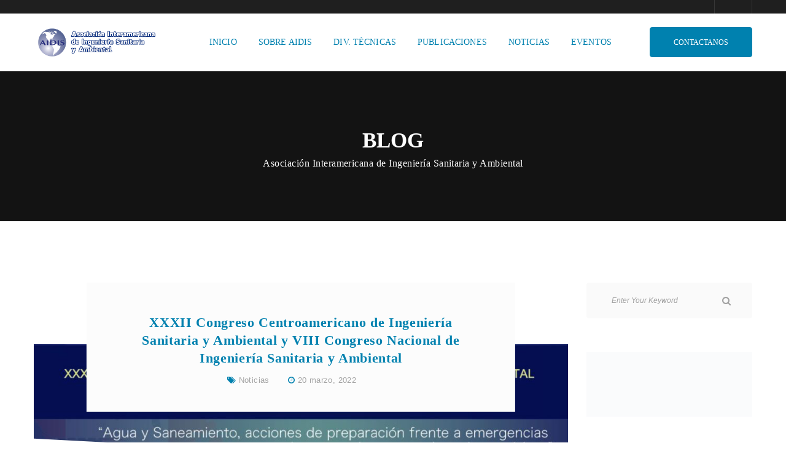

--- FILE ---
content_type: text/html; charset=UTF-8
request_url: https://aidisnet.org/congreso-riesgos-desastres/
body_size: 109664
content:
<!DOCTYPE html><html lang="es"><head><script data-no-optimize="1">var litespeed_docref=sessionStorage.getItem("litespeed_docref");litespeed_docref&&(Object.defineProperty(document,"referrer",{get:function(){return litespeed_docref}}),sessionStorage.removeItem("litespeed_docref"));</script> <meta charset="UTF-8"/><link data-optimized="2" rel="stylesheet" href="https://aidisnet.org/wp-content/litespeed/css/d4137eabba6930b6426a255f7a563b7f.css?ver=645f3" /><meta name="viewport" content="width=device-width, initial-scale=1, maximum-scale=1"><link rel="profile" href="http://gmpg.org/xfn/11" /><link rel="shortcut icon" href="https://aidisnet.org/wp-content/uploads/2019/05/favicon-16x16.png" /><meta name='robots' content='index, follow, max-image-preview:large, max-snippet:-1, max-video-preview:-1' /> <script id="wpp-js" type="litespeed/javascript" data-src="https://aidisnet.org/wp-content/plugins/wordpress-popular-posts/assets/js/wpp.js?ver=7.1.0" data-sampling="0" data-sampling-rate="100" data-api-url="https://aidisnet.org/wp-json/wordpress-popular-posts" data-post-id="8076" data-token="94beb33007" data-lang="0" data-debug="1"></script> <title>XXXII Congreso Centroamericano de Ingeniería Sanitaria y Ambiental y VIII Congreso Nacional de Ingeniería Sanitaria y Ambiental - AIDIS</title><link rel="canonical" href="https://aidisnet.org/congreso-riesgos-desastres/" /><meta property="og:locale" content="es_ES" /><meta property="og:type" content="article" /><meta property="og:title" content="XXXII Congreso Centroamericano de Ingeniería Sanitaria y Ambiental y VIII Congreso Nacional de Ingeniería Sanitaria y Ambiental - AIDIS" /><meta property="og:description" content="XXXII Congreso Centroamericano de Ingeniería Sanitaria y Ambiental y VII Congreso Nacional de Ingeniería Sanitaria y Ambiental &#8220;Agua y saneamiento, acciones de preparación frente a emergencias y desastres de ocurrencia [&hellip;]" /><meta property="og:url" content="https://aidisnet.org/congreso-riesgos-desastres/" /><meta property="og:site_name" content="AIDIS" /><meta property="article:published_time" content="2022-03-20T03:08:16+00:00" /><meta property="article:modified_time" content="2022-05-14T01:30:49+00:00" /><meta property="og:image" content="https://aidisnet.org/wp-content/uploads/2022/05/bnrs.png" /><meta property="og:image:width" content="1" /><meta property="og:image:height" content="1" /><meta property="og:image:type" content="image/png" /><meta name="author" content="Pamela" /><meta name="twitter:card" content="summary_large_image" /><meta name="twitter:label1" content="Written by" /><meta name="twitter:data1" content="Pamela" /> <script type="application/ld+json" class="yoast-schema-graph">{"@context":"https://schema.org","@graph":[{"@type":"WebPage","@id":"https://aidisnet.org/congreso-riesgos-desastres/","url":"https://aidisnet.org/congreso-riesgos-desastres/","name":"XXXII Congreso Centroamericano de Ingeniería Sanitaria y Ambiental y VIII Congreso Nacional de Ingeniería Sanitaria y Ambiental - AIDIS","isPartOf":{"@id":"https://aidisnet.org/#website"},"primaryImageOfPage":{"@id":"https://aidisnet.org/congreso-riesgos-desastres/#primaryimage"},"image":{"@id":"https://aidisnet.org/congreso-riesgos-desastres/#primaryimage"},"thumbnailUrl":"https://aidisnet.org/wp-content/uploads/2022/05/bnrs.png","datePublished":"2022-03-20T03:08:16+00:00","dateModified":"2022-05-14T01:30:49+00:00","author":{"@id":"https://aidisnet.org/#/schema/person/58e24ce41c7eae3c195f35c0a085e304"},"breadcrumb":{"@id":"https://aidisnet.org/congreso-riesgos-desastres/#breadcrumb"},"inLanguage":"es","potentialAction":[{"@type":"ReadAction","target":["https://aidisnet.org/congreso-riesgos-desastres/"]}]},{"@type":"ImageObject","inLanguage":"es","@id":"https://aidisnet.org/congreso-riesgos-desastres/#primaryimage","url":"https://aidisnet.org/wp-content/uploads/2022/05/bnrs.png","contentUrl":"https://aidisnet.org/wp-content/uploads/2022/05/bnrs.png"},{"@type":"BreadcrumbList","@id":"https://aidisnet.org/congreso-riesgos-desastres/#breadcrumb","itemListElement":[{"@type":"ListItem","position":1,"name":"Portada","item":"https://aidisnet.org/"},{"@type":"ListItem","position":2,"name":"XXXII Congreso Centroamericano de Ingeniería Sanitaria y Ambiental y VIII Congreso Nacional de Ingeniería Sanitaria y Ambiental"}]},{"@type":"WebSite","@id":"https://aidisnet.org/#website","url":"https://aidisnet.org/","name":"AIDIS","description":"Asociación Interamericana de Ingeniería Sanitaria y Ambiental","potentialAction":[{"@type":"SearchAction","target":{"@type":"EntryPoint","urlTemplate":"https://aidisnet.org/?s={search_term_string}"},"query-input":{"@type":"PropertyValueSpecification","valueRequired":true,"valueName":"search_term_string"}}],"inLanguage":"es"},{"@type":"Person","@id":"https://aidisnet.org/#/schema/person/58e24ce41c7eae3c195f35c0a085e304","name":"Pamela","url":"https://aidisnet.org/author/pamela/"}]}</script> <link rel='dns-prefetch' href='//fonts.googleapis.com' /><link rel="alternate" type="application/rss+xml" title="AIDIS &raquo; Feed" href="https://aidisnet.org/feed/" /><link rel="alternate" type="text/calendar" title="AIDIS &raquo; iCal Feed" href="https://aidisnet.org/events/?ical=1" /><style id='wp-block-library-theme-inline-css' type='text/css'>.wp-block-audio :where(figcaption){color:#555;font-size:13px;text-align:center}.is-dark-theme .wp-block-audio :where(figcaption){color:#ffffffa6}.wp-block-audio{margin:0 0 1em}.wp-block-code{border:1px solid #ccc;border-radius:4px;font-family:Menlo,Consolas,monaco,monospace;padding:.8em 1em}.wp-block-embed :where(figcaption){color:#555;font-size:13px;text-align:center}.is-dark-theme .wp-block-embed :where(figcaption){color:#ffffffa6}.wp-block-embed{margin:0 0 1em}.blocks-gallery-caption{color:#555;font-size:13px;text-align:center}.is-dark-theme .blocks-gallery-caption{color:#ffffffa6}:root :where(.wp-block-image figcaption){color:#555;font-size:13px;text-align:center}.is-dark-theme :root :where(.wp-block-image figcaption){color:#ffffffa6}.wp-block-image{margin:0 0 1em}.wp-block-pullquote{border-bottom:4px solid;border-top:4px solid;color:currentColor;margin-bottom:1.75em}.wp-block-pullquote cite,.wp-block-pullquote footer,.wp-block-pullquote__citation{color:currentColor;font-size:.8125em;font-style:normal;text-transform:uppercase}.wp-block-quote{border-left:.25em solid;margin:0 0 1.75em;padding-left:1em}.wp-block-quote cite,.wp-block-quote footer{color:currentColor;font-size:.8125em;font-style:normal;position:relative}.wp-block-quote.has-text-align-right{border-left:none;border-right:.25em solid;padding-left:0;padding-right:1em}.wp-block-quote.has-text-align-center{border:none;padding-left:0}.wp-block-quote.is-large,.wp-block-quote.is-style-large,.wp-block-quote.is-style-plain{border:none}.wp-block-search .wp-block-search__label{font-weight:700}.wp-block-search__button{border:1px solid #ccc;padding:.375em .625em}:where(.wp-block-group.has-background){padding:1.25em 2.375em}.wp-block-separator.has-css-opacity{opacity:.4}.wp-block-separator{border:none;border-bottom:2px solid;margin-left:auto;margin-right:auto}.wp-block-separator.has-alpha-channel-opacity{opacity:1}.wp-block-separator:not(.is-style-wide):not(.is-style-dots){width:100px}.wp-block-separator.has-background:not(.is-style-dots){border-bottom:none;height:1px}.wp-block-separator.has-background:not(.is-style-wide):not(.is-style-dots){height:2px}.wp-block-table{margin:0 0 1em}.wp-block-table td,.wp-block-table th{word-break:normal}.wp-block-table :where(figcaption){color:#555;font-size:13px;text-align:center}.is-dark-theme .wp-block-table :where(figcaption){color:#ffffffa6}.wp-block-video :where(figcaption){color:#555;font-size:13px;text-align:center}.is-dark-theme .wp-block-video :where(figcaption){color:#ffffffa6}.wp-block-video{margin:0 0 1em}:root :where(.wp-block-template-part.has-background){margin-bottom:0;margin-top:0;padding:1.25em 2.375em}</style><style id='pdfemb-pdf-embedder-viewer-style-inline-css' type='text/css'>.wp-block-pdfemb-pdf-embedder-viewer{max-width:none}</style><style id='eventpost-timeline-style-inline-css' type='text/css'>.event_timeline{overflow-x:hidden;padding:22px 0 0;position:relative}.event_timeline:before{background-color:#000;content:"";height:2px;position:absolute;top:22px;width:100%}.event_timeline .track{align-items:flex-start;display:flex;flex-flow:nowrap;position:relative;transition:all 1s;white-space:nowrap;z-index:0}.event_timeline .event_item{display:inline-block;padding:2.5rem 1rem 1rem;position:relative;text-align:center;white-space:normal}.event_timeline .event_item.event_past{opacity:1}.event_timeline .event_item .anchor{background-color:#000;border-radius:50%;content:"";display:block;height:28px;left:calc(50% - 8px);position:absolute;top:-30px;width:28px}.event_timeline .event_item .anchor:before{background-color:inherit;content:"";display:block;height:2.3rem;left:50%;position:absolute;top:28px;width:1px}.event_timeline .event_item .event_date{font-weight:700}.event_timeline .event_item h5{line-height:1;margin:0;padding:0}.event_timeline .next,.event_timeline .previous{background-color:#000;border-radius:50%;content:"";cursor:pointer;display:block;height:40px;position:absolute;top:1.5px;width:40px;z-index:1}.event_timeline .next:after,.event_timeline .previous:after{border-bottom:3px solid #fff;border-left:3px solid #fff;content:"";font-size:0;height:10px;position:absolute;top:14.8333333333px;transition:left .3s;width:10px;z-index:3}.event_timeline .next{right:0}.event_timeline .next:after{left:11.5px;transform:rotate(-135deg)}.event_timeline .next:focus:after,.event_timeline .next:hover:after{left:14.5px}.event_timeline .previous{display:none;left:0}.event_timeline .previous:after{left:15px;transform:rotate(45deg)}.event_timeline .previous:focus:after,.event_timeline .previous:hover:after{left:12px}</style><style id='classic-theme-styles-inline-css' type='text/css'>/*! This file is auto-generated */
.wp-block-button__link{color:#fff;background-color:#32373c;border-radius:9999px;box-shadow:none;text-decoration:none;padding:calc(.667em + 2px) calc(1.333em + 2px);font-size:1.125em}.wp-block-file__button{background:#32373c;color:#fff;text-decoration:none}</style><style id='global-styles-inline-css' type='text/css'>:root{--wp--preset--aspect-ratio--square: 1;--wp--preset--aspect-ratio--4-3: 4/3;--wp--preset--aspect-ratio--3-4: 3/4;--wp--preset--aspect-ratio--3-2: 3/2;--wp--preset--aspect-ratio--2-3: 2/3;--wp--preset--aspect-ratio--16-9: 16/9;--wp--preset--aspect-ratio--9-16: 9/16;--wp--preset--color--black: #000000;--wp--preset--color--cyan-bluish-gray: #abb8c3;--wp--preset--color--white: #ffffff;--wp--preset--color--pale-pink: #f78da7;--wp--preset--color--vivid-red: #cf2e2e;--wp--preset--color--luminous-vivid-orange: #ff6900;--wp--preset--color--luminous-vivid-amber: #fcb900;--wp--preset--color--light-green-cyan: #7bdcb5;--wp--preset--color--vivid-green-cyan: #00d084;--wp--preset--color--pale-cyan-blue: #8ed1fc;--wp--preset--color--vivid-cyan-blue: #0693e3;--wp--preset--color--vivid-purple: #9b51e0;--wp--preset--gradient--vivid-cyan-blue-to-vivid-purple: linear-gradient(135deg,rgba(6,147,227,1) 0%,rgb(155,81,224) 100%);--wp--preset--gradient--light-green-cyan-to-vivid-green-cyan: linear-gradient(135deg,rgb(122,220,180) 0%,rgb(0,208,130) 100%);--wp--preset--gradient--luminous-vivid-amber-to-luminous-vivid-orange: linear-gradient(135deg,rgba(252,185,0,1) 0%,rgba(255,105,0,1) 100%);--wp--preset--gradient--luminous-vivid-orange-to-vivid-red: linear-gradient(135deg,rgba(255,105,0,1) 0%,rgb(207,46,46) 100%);--wp--preset--gradient--very-light-gray-to-cyan-bluish-gray: linear-gradient(135deg,rgb(238,238,238) 0%,rgb(169,184,195) 100%);--wp--preset--gradient--cool-to-warm-spectrum: linear-gradient(135deg,rgb(74,234,220) 0%,rgb(151,120,209) 20%,rgb(207,42,186) 40%,rgb(238,44,130) 60%,rgb(251,105,98) 80%,rgb(254,248,76) 100%);--wp--preset--gradient--blush-light-purple: linear-gradient(135deg,rgb(255,206,236) 0%,rgb(152,150,240) 100%);--wp--preset--gradient--blush-bordeaux: linear-gradient(135deg,rgb(254,205,165) 0%,rgb(254,45,45) 50%,rgb(107,0,62) 100%);--wp--preset--gradient--luminous-dusk: linear-gradient(135deg,rgb(255,203,112) 0%,rgb(199,81,192) 50%,rgb(65,88,208) 100%);--wp--preset--gradient--pale-ocean: linear-gradient(135deg,rgb(255,245,203) 0%,rgb(182,227,212) 50%,rgb(51,167,181) 100%);--wp--preset--gradient--electric-grass: linear-gradient(135deg,rgb(202,248,128) 0%,rgb(113,206,126) 100%);--wp--preset--gradient--midnight: linear-gradient(135deg,rgb(2,3,129) 0%,rgb(40,116,252) 100%);--wp--preset--font-size--small: 13px;--wp--preset--font-size--medium: 20px;--wp--preset--font-size--large: 36px;--wp--preset--font-size--x-large: 42px;--wp--preset--spacing--20: 0.44rem;--wp--preset--spacing--30: 0.67rem;--wp--preset--spacing--40: 1rem;--wp--preset--spacing--50: 1.5rem;--wp--preset--spacing--60: 2.25rem;--wp--preset--spacing--70: 3.38rem;--wp--preset--spacing--80: 5.06rem;--wp--preset--shadow--natural: 6px 6px 9px rgba(0, 0, 0, 0.2);--wp--preset--shadow--deep: 12px 12px 50px rgba(0, 0, 0, 0.4);--wp--preset--shadow--sharp: 6px 6px 0px rgba(0, 0, 0, 0.2);--wp--preset--shadow--outlined: 6px 6px 0px -3px rgba(255, 255, 255, 1), 6px 6px rgba(0, 0, 0, 1);--wp--preset--shadow--crisp: 6px 6px 0px rgba(0, 0, 0, 1);}:where(.is-layout-flex){gap: 0.5em;}:where(.is-layout-grid){gap: 0.5em;}body .is-layout-flex{display: flex;}.is-layout-flex{flex-wrap: wrap;align-items: center;}.is-layout-flex > :is(*, div){margin: 0;}body .is-layout-grid{display: grid;}.is-layout-grid > :is(*, div){margin: 0;}:where(.wp-block-columns.is-layout-flex){gap: 2em;}:where(.wp-block-columns.is-layout-grid){gap: 2em;}:where(.wp-block-post-template.is-layout-flex){gap: 1.25em;}:where(.wp-block-post-template.is-layout-grid){gap: 1.25em;}.has-black-color{color: var(--wp--preset--color--black) !important;}.has-cyan-bluish-gray-color{color: var(--wp--preset--color--cyan-bluish-gray) !important;}.has-white-color{color: var(--wp--preset--color--white) !important;}.has-pale-pink-color{color: var(--wp--preset--color--pale-pink) !important;}.has-vivid-red-color{color: var(--wp--preset--color--vivid-red) !important;}.has-luminous-vivid-orange-color{color: var(--wp--preset--color--luminous-vivid-orange) !important;}.has-luminous-vivid-amber-color{color: var(--wp--preset--color--luminous-vivid-amber) !important;}.has-light-green-cyan-color{color: var(--wp--preset--color--light-green-cyan) !important;}.has-vivid-green-cyan-color{color: var(--wp--preset--color--vivid-green-cyan) !important;}.has-pale-cyan-blue-color{color: var(--wp--preset--color--pale-cyan-blue) !important;}.has-vivid-cyan-blue-color{color: var(--wp--preset--color--vivid-cyan-blue) !important;}.has-vivid-purple-color{color: var(--wp--preset--color--vivid-purple) !important;}.has-black-background-color{background-color: var(--wp--preset--color--black) !important;}.has-cyan-bluish-gray-background-color{background-color: var(--wp--preset--color--cyan-bluish-gray) !important;}.has-white-background-color{background-color: var(--wp--preset--color--white) !important;}.has-pale-pink-background-color{background-color: var(--wp--preset--color--pale-pink) !important;}.has-vivid-red-background-color{background-color: var(--wp--preset--color--vivid-red) !important;}.has-luminous-vivid-orange-background-color{background-color: var(--wp--preset--color--luminous-vivid-orange) !important;}.has-luminous-vivid-amber-background-color{background-color: var(--wp--preset--color--luminous-vivid-amber) !important;}.has-light-green-cyan-background-color{background-color: var(--wp--preset--color--light-green-cyan) !important;}.has-vivid-green-cyan-background-color{background-color: var(--wp--preset--color--vivid-green-cyan) !important;}.has-pale-cyan-blue-background-color{background-color: var(--wp--preset--color--pale-cyan-blue) !important;}.has-vivid-cyan-blue-background-color{background-color: var(--wp--preset--color--vivid-cyan-blue) !important;}.has-vivid-purple-background-color{background-color: var(--wp--preset--color--vivid-purple) !important;}.has-black-border-color{border-color: var(--wp--preset--color--black) !important;}.has-cyan-bluish-gray-border-color{border-color: var(--wp--preset--color--cyan-bluish-gray) !important;}.has-white-border-color{border-color: var(--wp--preset--color--white) !important;}.has-pale-pink-border-color{border-color: var(--wp--preset--color--pale-pink) !important;}.has-vivid-red-border-color{border-color: var(--wp--preset--color--vivid-red) !important;}.has-luminous-vivid-orange-border-color{border-color: var(--wp--preset--color--luminous-vivid-orange) !important;}.has-luminous-vivid-amber-border-color{border-color: var(--wp--preset--color--luminous-vivid-amber) !important;}.has-light-green-cyan-border-color{border-color: var(--wp--preset--color--light-green-cyan) !important;}.has-vivid-green-cyan-border-color{border-color: var(--wp--preset--color--vivid-green-cyan) !important;}.has-pale-cyan-blue-border-color{border-color: var(--wp--preset--color--pale-cyan-blue) !important;}.has-vivid-cyan-blue-border-color{border-color: var(--wp--preset--color--vivid-cyan-blue) !important;}.has-vivid-purple-border-color{border-color: var(--wp--preset--color--vivid-purple) !important;}.has-vivid-cyan-blue-to-vivid-purple-gradient-background{background: var(--wp--preset--gradient--vivid-cyan-blue-to-vivid-purple) !important;}.has-light-green-cyan-to-vivid-green-cyan-gradient-background{background: var(--wp--preset--gradient--light-green-cyan-to-vivid-green-cyan) !important;}.has-luminous-vivid-amber-to-luminous-vivid-orange-gradient-background{background: var(--wp--preset--gradient--luminous-vivid-amber-to-luminous-vivid-orange) !important;}.has-luminous-vivid-orange-to-vivid-red-gradient-background{background: var(--wp--preset--gradient--luminous-vivid-orange-to-vivid-red) !important;}.has-very-light-gray-to-cyan-bluish-gray-gradient-background{background: var(--wp--preset--gradient--very-light-gray-to-cyan-bluish-gray) !important;}.has-cool-to-warm-spectrum-gradient-background{background: var(--wp--preset--gradient--cool-to-warm-spectrum) !important;}.has-blush-light-purple-gradient-background{background: var(--wp--preset--gradient--blush-light-purple) !important;}.has-blush-bordeaux-gradient-background{background: var(--wp--preset--gradient--blush-bordeaux) !important;}.has-luminous-dusk-gradient-background{background: var(--wp--preset--gradient--luminous-dusk) !important;}.has-pale-ocean-gradient-background{background: var(--wp--preset--gradient--pale-ocean) !important;}.has-electric-grass-gradient-background{background: var(--wp--preset--gradient--electric-grass) !important;}.has-midnight-gradient-background{background: var(--wp--preset--gradient--midnight) !important;}.has-small-font-size{font-size: var(--wp--preset--font-size--small) !important;}.has-medium-font-size{font-size: var(--wp--preset--font-size--medium) !important;}.has-large-font-size{font-size: var(--wp--preset--font-size--large) !important;}.has-x-large-font-size{font-size: var(--wp--preset--font-size--x-large) !important;}
:where(.wp-block-post-template.is-layout-flex){gap: 1.25em;}:where(.wp-block-post-template.is-layout-grid){gap: 1.25em;}
:where(.wp-block-columns.is-layout-flex){gap: 2em;}:where(.wp-block-columns.is-layout-grid){gap: 2em;}
:root :where(.wp-block-pullquote){font-size: 1.5em;line-height: 1.6;}</style><style id='rs-plugin-settings-inline-css' type='text/css'>#rs-demo-id {}</style><style id='g5plus_ruby_build_main-inline-css' type='text/css'>body {
				background-color: #fff !important
			}				.site-loading {
					background-color: #fff !important;
				}                        .top-drawer-content {
                                                        padding-top: 10px;                            padding-bottom: 10px;
                        }                        #primary-content {
                                                        padding-left: 0px;                            padding-right: 0px;                            padding-top: 100px;                            padding-bottom: 100px;
                        }                        @media (max-width: 991px) {
                            #primary-content {
                                                            padding-top: 50px;                            padding-bottom: 50px;
                            }
                        }
                .thumbnail-size-thumbnail:before {
                    padding-bottom: 100%;
                }                .thumbnail-size-medium:before {
                    padding-bottom: 100%;
                }                .thumbnail-size-large:before {
                    padding-bottom: 100%;
                }                .thumbnail-size-1536x1536:before {
                    padding-bottom: 100%;
                }                .thumbnail-size-2048x2048:before {
                    padding-bottom: 100%;
                }.vc_custom_1558917804042{margin-bottom: 0px !important;}.vc_custom_1558927091090{padding-top: 100px !important;background-image: url(https://aidisnet.org/wp-content/uploads/2019/05/asd-foot-1.png?id=2229) !important;background-position: center !important;background-repeat: no-repeat !important;background-size: cover !important;}.vc_custom_1501472154118{padding-top: 35px !important;}.vc_custom_1505104795950{padding-top: 41px !important;padding-bottom: 41px !important;}.vc_custom_1501553213116{margin-top: -15px !important;}.vc_custom_1507022079375{margin-top: 0px !important;margin-bottom: 0px !important;}                .canvas-overlay {
                    cursor: url(https://aidisnet.org/wp-content/themes/g5plus-ruby-build/assets/images/close.png) 15 15, default;
                }</style> <script type="litespeed/javascript" data-src="https://aidisnet.org/wp-includes/js/jquery/jquery.min.js" id="jquery-core-js"></script> <script id="cookie-law-info-js-extra" type="litespeed/javascript">var Cli_Data={"nn_cookie_ids":[],"cookielist":[],"non_necessary_cookies":[],"ccpaEnabled":"","ccpaRegionBased":"","ccpaBarEnabled":"","strictlyEnabled":["necessary","obligatoire"],"ccpaType":"gdpr","js_blocking":"1","custom_integration":"","triggerDomRefresh":"","secure_cookies":""};var cli_cookiebar_settings={"animate_speed_hide":"500","animate_speed_show":"500","background":"#FFF","border":"#b1a6a6c2","border_on":"","button_1_button_colour":"#61a229","button_1_button_hover":"#4e8221","button_1_link_colour":"#fff","button_1_as_button":"1","button_1_new_win":"","button_2_button_colour":"#333","button_2_button_hover":"#292929","button_2_link_colour":"#444","button_2_as_button":"","button_2_hidebar":"","button_3_button_colour":"#dedfe0","button_3_button_hover":"#b2b2b3","button_3_link_colour":"#333333","button_3_as_button":"1","button_3_new_win":"","button_4_button_colour":"#dedfe0","button_4_button_hover":"#b2b2b3","button_4_link_colour":"#333333","button_4_as_button":"1","button_7_button_colour":"#61a229","button_7_button_hover":"#4e8221","button_7_link_colour":"#fff","button_7_as_button":"1","button_7_new_win":"","font_family":"inherit","header_fix":"","notify_animate_hide":"1","notify_animate_show":"","notify_div_id":"#cookie-law-info-bar","notify_position_horizontal":"right","notify_position_vertical":"bottom","scroll_close":"","scroll_close_reload":"","accept_close_reload":"","reject_close_reload":"","showagain_tab":"","showagain_background":"#fff","showagain_border":"#000","showagain_div_id":"#cookie-law-info-again","showagain_x_position":"100px","text":"#333333","show_once_yn":"1","show_once":"15000","logging_on":"","as_popup":"","popup_overlay":"1","bar_heading_text":"","cookie_bar_as":"banner","popup_showagain_position":"bottom-right","widget_position":"left"};var log_object={"ajax_url":"https:\/\/aidisnet.org\/wp-admin\/admin-ajax.php"}</script> <link rel="https://api.w.org/" href="https://aidisnet.org/wp-json/" /><link rel="alternate" title="JSON" type="application/json" href="https://aidisnet.org/wp-json/wp/v2/posts/8076" /><link rel="EditURI" type="application/rsd+xml" title="RSD" href="https://aidisnet.org/xmlrpc.php?rsd" /><link rel='shortlink' href='https://aidisnet.org/?p=8076' /><link rel="alternate" title="oEmbed (JSON)" type="application/json+oembed" href="https://aidisnet.org/wp-json/oembed/1.0/embed?url=https%3A%2F%2Faidisnet.org%2Fcongreso-riesgos-desastres%2F" /><link rel="alternate" title="oEmbed (XML)" type="text/xml+oembed" href="https://aidisnet.org/wp-json/oembed/1.0/embed?url=https%3A%2F%2Faidisnet.org%2Fcongreso-riesgos-desastres%2F&#038;format=xml" /><meta name="tec-api-version" content="v1"><meta name="tec-api-origin" content="https://aidisnet.org"><link rel="alternate" href="https://aidisnet.org/wp-json/tribe/events/v1/" /><style id="wpp-loading-animation-styles">@-webkit-keyframes bgslide{from{background-position-x:0}to{background-position-x:-200%}}@keyframes bgslide{from{background-position-x:0}to{background-position-x:-200%}}.wpp-widget-block-placeholder,.wpp-shortcode-placeholder{margin:0 auto;width:60px;height:3px;background:#dd3737;background:linear-gradient(90deg,#dd3737 0%,#571313 10%,#dd3737 100%);background-size:200% auto;border-radius:3px;-webkit-animation:bgslide 1s infinite linear;animation:bgslide 1s infinite linear}</style><meta name="generator" content="Powered by WPBakery Page Builder - drag and drop page builder for WordPress."/>
<!--[if lte IE 9]><link rel="stylesheet" type="text/css" href="https://aidisnet.org/wp-content/plugins/js_composer.disabled/assets/css/vc_lte_ie9.min.css" media="screen"><![endif]--><meta name="generator" content="Powered by Slider Revolution 5.4.8.1 - responsive, Mobile-Friendly Slider Plugin for WordPress with comfortable drag and drop interface." /> <script type="litespeed/javascript">function setREVStartSize(e){try{e.c=jQuery(e.c);var i=jQuery(window).width(),t=9999,r=0,n=0,l=0,f=0,s=0,h=0;if(e.responsiveLevels&&(jQuery.each(e.responsiveLevels,function(e,f){f>i&&(t=r=f,l=e),i>f&&f>r&&(r=f,n=e)}),t>r&&(l=n)),f=e.gridheight[l]||e.gridheight[0]||e.gridheight,s=e.gridwidth[l]||e.gridwidth[0]||e.gridwidth,h=i/s,h=h>1?1:h,f=Math.round(h*f),"fullscreen"==e.sliderLayout){var u=(e.c.width(),jQuery(window).height());if(void 0!=e.fullScreenOffsetContainer){var c=e.fullScreenOffsetContainer.split(",");if(c)jQuery.each(c,function(e,i){u=jQuery(i).length>0?u-jQuery(i).outerHeight(!0):u}),e.fullScreenOffset.split("%").length>1&&void 0!=e.fullScreenOffset&&e.fullScreenOffset.length>0?u-=jQuery(window).height()*parseInt(e.fullScreenOffset,0)/100:void 0!=e.fullScreenOffset&&e.fullScreenOffset.length>0&&(u-=parseInt(e.fullScreenOffset,0))}f=u}else void 0!=e.minHeight&&f<e.minHeight&&(f=e.minHeight);e.c.closest(".rev_slider_wrapper").css({height:f})}catch(d){console.log("Failure at Presize of Slider:"+d)}}</script> <style type="text/css" id="gsf-custom-css"></style><noscript><style type="text/css">.wpb_animate_when_almost_visible { opacity: 1; }</style></noscript></head><body class="post-template-default single single-post postid-8076 single-format-standard wp-embed-responsive tribe-no-js page-template-g5plus-ruby-build chrome single-post-layout-1 wpb-js-composer js-comp-ver-5.6 vc_responsive"><div id="gf-wrapper" class="gf-skin skin-light"><header data-layout="header-1" data-responsive-breakpoint="991" data-sticky-skin="gf-skin skin-light" data-sticky-type="scroll_up" class="main-header header-1 gf-skin skin-light"><div class="top-bar"><div class="vc_row wpb_row vc_row-fluid gf-skin skin-dark"><div class="gf-container container"><div class="top-bar-padding wpb_column vc_column_container vc_col-sm-9"><div class="vc_column-inner vc_custom_1507022079375"><div class="wpb_wrapper"><div class="wpb_widgetised_column wpb_content_element mg-bottom-0"><div class="wpb_wrapper"></div></div></div></div></div><div class="wpb_column vc_column_container vc_col-sm-3"><div class="vc_column-inner"><div class="wpb_wrapper"><div class="wpb_widgetised_column wpb_content_element mg-bottom-0 social-float-right"><div class="wpb_wrapper"></div></div></div></div></div></div></div></div><div class="header-wrap header-sticky"><div class="container"><div class="header-inner x-nav-menu-container clearfix"><div class="logo-header">
<a class="main-logo" href="https://aidisnet.org/" title="AIDIS-Asociación Interamericana de Ingeniería Sanitaria y Ambiental">
<img data-lazyloaded="1" src="[data-uri]" width="697" height="208" data-src="https://aidisnet.org/wp-content/uploads/2019/05/aidis-logo-es-ok.png" alt="AIDIS-Asociación Interamericana de Ingeniería Sanitaria y Ambiental">
</a></div><nav class="primary-menu heading-color"><div class="primary-menu-inner"><ul id="main-menu" class="main-menu clearfix sub-menu-left text-right x-nav-menu"><li id="menu-item-1979" class="menu-item menu-item-type-custom menu-item-object-custom menu-item-1979" data-transition="x-fadeInUp"><a class="x-menu-link"  href="https://aidisnet.org/aidis"><span class='x-menu-link-text'>Inicio</span></a></li><li id="menu-item-2356" class="menu-item menu-item-type-custom menu-item-object-custom menu-item-has-children menu-item-2356 x-submenu-position-left x-submenu-width-auto" data-transition="x-fadeInUp"><a class="x-menu-link"  href="https://aidisnet.org/aidis"><span class='x-menu-link-text'>Sobre AIDIS</span></a><ul class="sub-menu x-animated x-fadeInUp gf-skin skin-light" style=""><li id="menu-item-2358" class="menu-item menu-item-type-custom menu-item-object-custom menu-item-2358" data-transition="x-fadeInUp"><a class="x-menu-link"  href="https://aidisnet.org/about-us/"><span class='x-menu-link-text'>¿Qué hacemos?</span></a></li><li id="menu-item-2292" class="menu-item menu-item-type-custom menu-item-object-custom menu-item-2292" data-transition="x-fadeInUp"><a class="x-menu-link"  href="https://aidisnet.org/secciones-nacionales-capitulos-de-aidis/"><span class='x-menu-link-text'>Capítulos</span></a></li><li id="menu-item-4012" class="menu-item menu-item-type-post_type menu-item-object-page menu-item-4012" data-transition="x-fadeInUp"><a class="x-menu-link"  href="https://aidisnet.org/comite-ejecutivo-de-aidis/"><span class='x-menu-link-text'>Comité Ejecutivo</span></a></li><li id="menu-item-2357" class="menu-item menu-item-type-post_type menu-item-object-page menu-item-2357" data-transition="x-fadeInUp"><a class="x-menu-link"  href="https://aidisnet.org/ex-presidentes/"><span class='x-menu-link-text'>Ex-Presidentes</span></a></li><li id="menu-item-12960" class="menu-item menu-item-type-post_type menu-item-object-page menu-item-12960" data-transition="x-fadeInUp"><a class="x-menu-link"  href="https://aidisnet.org/consultores/"><span class='x-menu-link-text'>Directorio de Consultores</span></a></li><li id="menu-item-2699" class="menu-item menu-item-type-post_type menu-item-object-page menu-item-2699" data-transition="x-fadeInUp"><a class="x-menu-link"  href="https://aidisnet.org/organigrama/"><span class='x-menu-link-text'>Organigrama</span></a></li><li id="menu-item-6802" class="menu-item menu-item-type-post_type menu-item-object-page menu-item-6802" data-transition="x-fadeInUp"><a class="x-menu-link"  href="https://aidisnet.org/convenios/"><span class='x-menu-link-text'>Convenios y Acuerdos</span></a></li><li id="menu-item-4543" class="menu-item menu-item-type-post_type menu-item-object-page menu-item-4543" data-transition="x-fadeInUp"><a class="x-menu-link"  href="https://aidisnet.org/documentos-de-aidis/"><span class='x-menu-link-text'>Documentos de AIDIS</span></a></li></ul></li><li id="menu-item-2195" class="menu-item menu-item-type-custom menu-item-object-custom menu-item-has-children menu-item-2195" data-transition="x-fadeInUp"><a class="x-menu-link"  href="https://aidisnet.org/our-team/"><span class='x-menu-link-text'>Div. Técnicas</span></a><ul class="sub-menu x-animated x-fadeInUp gf-skin skin-light" style=""><li id="menu-item-2493" class="menu-item menu-item-type-custom menu-item-object-custom menu-item-2493" data-transition="x-fadeInUp"><a class="x-menu-link"  href="https://aidisnet.org/our-team/aidisjoven"><span class='x-menu-link-text'>AIDIS JOVEN</span></a></li><li id="menu-item-2488" class="menu-item menu-item-type-custom menu-item-object-custom menu-item-2488" data-transition="x-fadeInUp"><a class="x-menu-link"  href="https://aidisnet.org/our-team/diagua"><span class='x-menu-link-text'>DIAGUA</span></a></li><li id="menu-item-2495" class="menu-item menu-item-type-custom menu-item-object-custom menu-item-2495" data-transition="x-fadeInUp"><a class="x-menu-link"  href="https://aidisnet.org/our-team/dirsa"><span class='x-menu-link-text'>DIRSA</span></a></li><li id="menu-item-2526" class="menu-item menu-item-type-custom menu-item-object-custom menu-item-2526" data-transition="x-fadeInUp"><a class="x-menu-link"  href="https://aidisnet.org/our-team/DISAR"><span class='x-menu-link-text'>DISAR</span></a></li><li id="menu-item-2491" class="menu-item menu-item-type-custom menu-item-object-custom menu-item-2491" data-transition="x-fadeInUp"><a class="x-menu-link"  href="https://aidisnet.org/our-team/diamsa"><span class='x-menu-link-text'>DIAMSA</span></a></li><li id="menu-item-2492" class="menu-item menu-item-type-custom menu-item-object-custom menu-item-2492" data-transition="x-fadeInUp"><a class="x-menu-link"  href="https://aidisnet.org/our-team/dicc"><span class='x-menu-link-text'>DICC</span></a></li><li id="menu-item-2580" class="menu-item menu-item-type-custom menu-item-object-custom menu-item-2580" data-transition="x-fadeInUp"><a class="x-menu-link"  href="https://aidisnet.org/our-team/dicaire/"><span class='x-menu-link-text'>DICAIRE</span></a></li><li id="menu-item-2579" class="menu-item menu-item-type-custom menu-item-object-custom menu-item-2579" data-transition="x-fadeInUp"><a class="x-menu-link"  href="https://aidisnet.org/our-team/dicei/"><span class='x-menu-link-text'>DICEI</span></a></li><li id="menu-item-6997" class="menu-item menu-item-type-custom menu-item-object-custom menu-item-6997" data-transition="x-fadeInUp"><a class="x-menu-link"  href="https://aidisnet.org/our-team/diares/"><span class='x-menu-link-text'>DIARES</span></a></li><li id="menu-item-9088" class="menu-item menu-item-type-custom menu-item-object-custom menu-item-9088" data-transition="x-fadeInUp"><a class="x-menu-link"  href="https://aidisnet.org/our-team/dited/"><span class='x-menu-link-text'>DITED</span></a></li><li id="menu-item-9464" class="menu-item menu-item-type-custom menu-item-object-custom menu-item-9464" data-transition="x-fadeInUp"><a class="x-menu-link"  href="https://aidisnet.org/our-team/dinosa/"><span class='x-menu-link-text'>DINOSA</span></a></li><li id="menu-item-11861" class="menu-item menu-item-type-custom menu-item-object-custom menu-item-11861" data-transition="x-fadeInUp"><a class="x-menu-link"  href="https://aidisnet.org/our-team/dids/"><span class='x-menu-link-text'>DIDS</span></a></li><li id="menu-item-6787" class="menu-item menu-item-type-custom menu-item-object-custom menu-item-6787" data-transition="x-fadeInUp"><a class="x-menu-link"  href="https://aidisnet.org/our-team/digerde/"><span class='x-menu-link-text'>DIGERDE</span></a></li></ul></li><li id="menu-item-2366" class="menu-item menu-item-type-custom menu-item-object-custom menu-item-home menu-item-has-children menu-item-2366" data-transition="x-fadeInUp"><a class="x-menu-link"  href="https://aidisnet.org/"><span class='x-menu-link-text'>Publicaciones</span></a><ul class="sub-menu x-animated x-fadeInUp gf-skin skin-light" style=""><li id="menu-item-2368" class="menu-item menu-item-type-post_type menu-item-object-page menu-item-2368" data-transition="x-fadeInUp"><a class="x-menu-link"  href="https://aidisnet.org/revista/"><span class='x-menu-link-text'>Revista AIDIS</span></a></li><li id="menu-item-9285" class="menu-item menu-item-type-post_type menu-item-object-page menu-item-9285" data-transition="x-fadeInUp"><a class="x-menu-link"  href="https://aidisnet.org/infoaidis/"><span class='x-menu-link-text'>INFOAIDIS</span></a></li><li id="menu-item-2367" class="menu-item menu-item-type-post_type menu-item-object-page menu-item-2367" data-transition="x-fadeInUp"><a class="x-menu-link"  href="https://aidisnet.org/libros/"><span class='x-menu-link-text'>Libros</span></a></li><li id="menu-item-6596" class="menu-item menu-item-type-post_type menu-item-object-page menu-item-6596" data-transition="x-fadeInUp"><a class="x-menu-link"  href="https://aidisnet.org/documentos/"><span class='x-menu-link-text'>Documentos</span></a></li><li id="menu-item-2504" class="menu-item menu-item-type-custom menu-item-object-custom menu-item-has-children menu-item-2504" data-transition="x-fadeInUp"><a class="x-menu-link"  href="https://aidisnet.org/memorias/"><span class='x-menu-link-text'>Memorias</span></a><ul class="sub-menu x-animated x-fadeInUp gf-skin skin-light" style=""><li id="menu-item-2535" class="menu-item menu-item-type-post_type menu-item-object-page menu-item-2535" data-transition="x-fadeInUp"><a class="x-menu-link"  href="https://aidisnet.org/trabajos-tecnicos-de-congresos-interamericanos/"><span class='x-menu-link-text'>Interamericanos</span></a></li><li id="menu-item-2534" class="menu-item menu-item-type-post_type menu-item-object-page menu-item-2534" data-transition="x-fadeInUp"><a class="x-menu-link"  href="https://aidisnet.org/trabajos-tecnicos-de-congresos-tematicos-de-aidis/"><span class='x-menu-link-text'>Temáticos</span></a></li><li id="menu-item-2533" class="menu-item menu-item-type-post_type menu-item-object-page menu-item-2533" data-transition="x-fadeInUp"><a class="x-menu-link"  href="https://aidisnet.org/trabajos-tecnicos-de-congresos-regionales-de-aidis/"><span class='x-menu-link-text'>Regionales</span></a></li></ul></li></ul></li><li id="menu-item-2210" class="menu-item menu-item-type-taxonomy menu-item-object-category current-post-ancestor current-menu-parent current-post-parent menu-item-2210" data-transition="x-fadeInUp"><a class="x-menu-link"  href="https://aidisnet.org/category/noticias/"><span class='x-menu-link-text'>Noticias</span></a></li><li id="menu-item-2376" class="menu-item menu-item-type-custom menu-item-object-custom menu-item-has-children menu-item-2376" data-transition="x-fadeInUp"><a class="x-menu-link"  href="https://aidisnet.org/events/"><span class='x-menu-link-text'>Eventos</span></a><ul class="sub-menu x-animated x-fadeInUp gf-skin skin-light" style=""><li id="menu-item-2395" class="menu-item menu-item-type-custom menu-item-object-custom menu-item-2395" data-transition="x-fadeInUp"><a class="x-menu-link"  href="https://aidisnet.org/events/"><span class='x-menu-link-text'>Calendario</span></a></li><li id="menu-item-2394" class="menu-item menu-item-type-post_type menu-item-object-page menu-item-2394" data-transition="x-fadeInUp"><a class="x-menu-link"  href="https://aidisnet.org/dias-interamericanos/"><span class='x-menu-link-text'>Días Interamericanos</span></a></li><li id="menu-item-2502" class="menu-item menu-item-type-custom menu-item-object-custom menu-item-2502" data-transition="x-fadeInUp"><a class="x-menu-link"  href="https://aidisnet.org/becas/"><span class='x-menu-link-text'>Becas</span></a></li></ul></li></ul><ul class="header-customize header-customize-nav gf-inline"><li class="customize-custom-html">
<a class="btn btn-primary btn-rounded" href="https://aidisnet.org/contact-us/">CONTACTANOS</a></li></ul></div></nav></div></div></div></header><header data-sticky-skin="gf-skin skin-light" class="mobile-header header-1 gf-skin skin-light"><div class="mobile-header-wrap"><div class="container"><div class="mobile-header-inner clearfix"><div class="mobile-header-menu"><div data-off-canvas="true" data-off-canvas-target="#mobile-navigation-wrapper" data-off-canvas-position="left"
class="gf-toggle-icon"><span></span></div></div><div class="mobile-logo-header">
<a href="https://aidisnet.org/" title="AIDIS-Asociación Interamericana de Ingeniería Sanitaria y Ambiental">
<img data-lazyloaded="1" src="[data-uri]" width="173" height="56" data-src="https://aidisnet.org/wp-content/uploads/2019/05/aIDIS-SMALL-LOGO.png" alt="AIDIS-Asociación Interamericana de Ingeniería Sanitaria y Ambiental">
</a></div><ul class="header-customize header-customize-mobile gf-inline"><li class="customize-search">
<a class="search-popup-link gf-hover-circle" href="#search-popup"><i class="fa fa-search"></i></a></li></ul></div></div></div><div class="mobile-header-search"><div class="container"><form role="search" method="get" class="search-form" action="https://aidisnet.org/">
<input type="search" class="search-field" placeholder="Enter Your Keyword" value="" name="s" />
<button type="submit" class="search-submit"><i class="fa fa-search"></i></button></form></div></div></header><div id="wrapper-content" class="clearfix "><div class="gf-page-title"><div data-vc-parallax="1.5" data-vc-parallax-image="https://aidisnet.org/wp-content/uploads/2019/05/header1.png" class="vc_row wpb_row vc_row-fluid vc_row-has-fill vc_general vc_parallax vc_parallax-content-moving gf-bg-overlay-wrap gf-skin skin-dark"><div class="gf-bg-overlay" style="background-color:rgba(0,0,0,0.4)"></div><div class="gf-container container"><div class="wpb_column vc_column_container vc_col-sm-12"><div class="vc_column-inner"><div class="wpb_wrapper"><div class="g5plus-space space-697470cb94b7c" data-id="697470cb94b7c" data-tablet="70" data-tablet-portrait="60" data-mobile="40" data-mobile-landscape="50" style="clear: both; display: block; height: 90px"></div><div class="page-title-container uppercase mg-bottom-5 letter-spacing-03"><h1 class="mg-top-0 mg-bottom-0 text-center" style="font-size: 35px !important">Blog</h1></div><div class="wpb_text_column wpb_content_element  vc_custom_1558917804042 text-center" ><div class="wpb_wrapper"><h4 class="fw-normal fs-16 mg-bottom-0 letter-spacing-03 mg-top-0">Asociación Interamericana de Ingeniería Sanitaria y Ambiental</h4></div></div><div class="g5plus-space space-697470cb94fc3" data-id="697470cb94fc3" data-tablet="70" data-tablet-portrait="60" data-mobile="40" data-mobile-landscape="50" style="clear: both; display: block; height: 84px"></div></div></div></div></div></div></div><div id="primary-content" class=""><div class="container clearfix"><div class="row clearfix"><div class="col-md-9"><div class="gf-single-wrap clearfix"><article id="post-8076" class="post-single clearfix post-8076 post type-post status-publish format-standard has-post-thumbnail hentry category-noticias"><div class="entry-thumb-wrap entry-thumb-mode-image entry-thumb-format- entry-thumb-single entry-thumb-mode-image"><div class="entry-thumbnail">
<a data-magnific="true" data-gallery-id="" data-magnific-options='[]' href="https://aidisnet.org/wp-content/uploads/2022/05/bnrs.png" class="zoom-image"><i class="fa fa-expand"></i></a><div class="entry-thumbnail-overlay" title="XXXII Congreso Centroamericano de Ingeniería Sanitaria y Ambiental y VIII Congreso Nacional de Ingeniería Sanitaria y Ambiental">
<img data-lazyloaded="1" src="[data-uri]" width="1024" height="235" data-src="https://aidisnet.org/wp-content/uploads/2022/05/bnrs.png" class="img-responsive" alt="bnrs"></div></div></div><div class="gf-post-content"><div class="gf-entry-meta-top text-center"><h3 class="gf-post-title">XXXII Congreso Centroamericano de Ingeniería Sanitaria y Ambiental y VIII Congreso Nacional de Ingeniería Sanitaria y Ambiental</h3><ul class="gf-post-meta disable-color gf-inline"><li class="meta-cat">
<i class="fa fa-tags"></i> <a href="https://aidisnet.org/category/noticias/" rel="category tag">Noticias</a></li><li class="meta-date">
<i class="fa fa-clock-o"></i> <a href="https://aidisnet.org/congreso-riesgos-desastres/" rel="bookmark" title="XXXII Congreso Centroamericano de Ingeniería Sanitaria y Ambiental y VIII Congreso Nacional de Ingeniería Sanitaria y Ambiental"> 20 marzo, 2022 </a></li></ul></div><div class="gf-entry-content clearfix"><p>XXXII Congreso Centroamericano de Ingeniería Sanitaria y Ambiental y VII Congreso Nacional de Ingeniería Sanitaria y Ambiental &#8220;Agua y saneamiento, acciones de preparación frente a emergencias y desastres de ocurrencia en las Américas&#8221;</p><p><a href="https://aidisnet.org/wp-content/uploads/2022/03/Reglamento-Trabajos-Tecnicos-Congreso-AIDIS-de-Gestion-de-Riesgos-2022.pdf" target="_blank" rel="noopener"><img data-lazyloaded="1" src="[data-uri]" width="1024" height="883" decoding="async" class="alignnone size-full wp-image-8373" data-src="https://aidisnet.org/wp-content/uploads/2022/05/1024x883.jpeg" alt="" />&gt;&gt;&gt;REGLAMENTO PARA TRABAJOS TÉCNICOS</a></p><h2><a href="http://www.agisa.org.gt/congreso-agisa/" target="_blank" rel="noopener">&gt;&gt;&gt; PRE-INSCRIPCION</a></h2></div></div></article><div data-table-cell="true" class="gf-tag-share-wrap page-title-inner gf-table-cell"><div class="gf-table-cell-right"><div class="gf-post-meta-share"><ul class="gf-social-icon gf-inline social-icon-square"><li class="facebook">
<a class="" href="javascript: window.open('https://www.facebook.com/sharer.php?s=100&amp;p[url]https://aidisnet.org/congreso-riesgos-desastres/','_blank', 'width=900, height=450');" data-toggle="tooltip" title="facebook" target="_blank" rel="nofollow">
<i class="fa fa-facebook"></i> 		</a></li><li class="twitter">
<a class="" href="javascript: window.open('http://twitter.com/share?text=XXXII Congreso Centroamericano de Ingeniería Sanitaria y Ambiental y VIII Congreso Nacional de Ingeniería Sanitaria y Ambiental&url=https://aidisnet.org/congreso-riesgos-desastres/','_blank', 'width=900, height=450');" data-toggle="tooltip" title="twitter" target="_blank" rel="nofollow">
<i class="fa fa-twitter"></i> 		</a></li></ul></div></div></div><nav class="gf-post-navigation"><div class="post-prev post-prev-8213 post-nav-bg">
<span><a href="https://aidisnet.org/adis-promueve-el-xxxviii-congreso-interamericano-con-las-autoridades-locales/" title="Previous Article">Previous Article</a></span><h3 class="gf-post-title">
<a href="https://aidisnet.org/adis-promueve-el-xxxviii-congreso-interamericano-con-las-autoridades-locales/" title="ADIS promueve el XXXVIII Congreso Interamericano con las autoridades locales">ADIS promueve el XXXVIII Congreso Interamericano con las autoridades locales</a></h3></div><div class="post-next post-next-8214 post-nav-bg">
<span><a href="https://aidisnet.org/dia-mundial-del-agua-2022/" title="Next Article">Next Article</a></span><h3 class="gf-post-title">
<a href="https://aidisnet.org/dia-mundial-del-agua-2022/"
title="Día Mundial del Agua">Día Mundial del Agua</a></h3></div></nav><div class="gf-single-related-wrap"><h4 class="gf-heading-title"><span class="accent-color">Related </span>Post</h4><div data-items-wrapper class="gf-blog-wrap clearfix"><div data-owl-options='{"dots":true,"items":3,"margin":20,"slideBy":3,"responsive":{"1200":{"items":3,"margin":20,"slideBy":3},"992":{"items":3,"margin":20,"slideBy":3},"768":{"items":2,"margin":20,"slideBy":2},"600":{"items":2,"margin":20,"slideBy":2},"0":{"items":1,"margin":0,"slideBy":1}},"autoHeight":true}' data-items-container="true" class="gf-blog-inner clearfix layout-grid owl-carousel owl-theme"><article class="clearfix post-default post-grid post-12988 post type-post status-publish format-standard has-post-thumbnail hentry category-noticias"><div class="gf-post-inner clearfix"><div class="entry-thumb-wrap entry-thumb-mode-background entry-thumb-format- entry-thumb-mode-background"><div class="entry-thumbnail">
<a data-magnific="true" data-gallery-id="" data-magnific-options='[]' href="https://aidisnet.org/wp-content/uploads/2026/01/bnr1.png" class="zoom-image"><i class="fa fa-expand"></i></a><a style="background-image: url(https://aidisnet.org/wp-content/uploads/2026/01/bnr1-370x241.png);" class="entry-thumbnail-overlay placeholder-image thumbnail-size-blog-grid" href="https://aidisnet.org/infoaidis-2025-12/" title="INFOAIDIS nº33 Diciembre 2025"></a></div></div><div class="gf-post-content"><h3 class="gf-post-title"><a title="INFOAIDIS nº33 Diciembre 2025" href="https://aidisnet.org/infoaidis-2025-12/">INFOAIDIS nº33 Diciembre 2025</a></h3><ul class="gf-post-meta disable-color gf-inline"><li class="meta-cat">
<i class="fa fa-tags"></i> <a href="https://aidisnet.org/category/noticias/" rel="category tag">Noticias</a></li><li class="meta-date">
<i class="fa fa-clock-o"></i> <a href="https://aidisnet.org/infoaidis-2025-12/" rel="bookmark" title="INFOAIDIS nº33 Diciembre 2025"> 27 diciembre, 2025 </a></li></ul><div class="gf-post-excerpt">
&gt;&gt;&gt; INFOAIDIS EN ESPAÑOL &gt;&gt;&gt; INFOAIDIS EM PORTUGUÊS &gt;&gt;&gt; INFOAIDIS IN ENGLISH</div></div></div></article><article class="clearfix post-default post-grid post-12976 post type-post status-publish format-standard has-post-thumbnail hentry category-noticias"><div class="gf-post-inner clearfix"><div class="entry-thumb-wrap entry-thumb-mode-background entry-thumb-format- entry-thumb-mode-background"><div class="entry-thumbnail">
<a data-magnific="true" data-gallery-id="" data-magnific-options='[]' href="https://aidisnet.org/wp-content/uploads/2025/12/bnnr.png" class="zoom-image"><i class="fa fa-expand"></i></a><a style="background-image: url(https://aidisnet.org/wp-content/uploads/2025/12/bnnr-370x241.png);" class="entry-thumbnail-overlay placeholder-image thumbnail-size-blog-grid" href="https://aidisnet.org/honduras-sera-sede-del-xxxiv-congreso-centroamericano-de-ingenieria-sanitaria-y-ambiental-de-aidis-2026/" title="Honduras será sede del XXXIV Congreso Centroamericano de Ingeniería Sanitaria y Ambiental de AIDIS 2026"></a></div></div><div class="gf-post-content"><h3 class="gf-post-title"><a title="Honduras será sede del XXXIV Congreso Centroamericano de Ingeniería Sanitaria y Ambiental de AIDIS 2026" href="https://aidisnet.org/honduras-sera-sede-del-xxxiv-congreso-centroamericano-de-ingenieria-sanitaria-y-ambiental-de-aidis-2026/">Honduras será sede del XXXIV Congreso Centroamericano de Ingeniería Sanitaria y Ambiental de AIDIS 2026</a></h3><ul class="gf-post-meta disable-color gf-inline"><li class="meta-cat">
<i class="fa fa-tags"></i> <a href="https://aidisnet.org/category/noticias/" rel="category tag">Noticias</a></li><li class="meta-date">
<i class="fa fa-clock-o"></i> <a href="https://aidisnet.org/honduras-sera-sede-del-xxxiv-congreso-centroamericano-de-ingenieria-sanitaria-y-ambiental-de-aidis-2026/" rel="bookmark" title="Honduras será sede del XXXIV Congreso Centroamericano de Ingeniería Sanitaria y Ambiental de AIDIS 2026"> 15 diciembre, 2025 </a></li></ul><div class="gf-post-excerpt">
La Asociación Interamericana de Ingeniería Sanitaria y Ambiental (AIDIS), capítulo Honduras, en coordinación con la Facultad de Ingeniería de la Universidad Nacional Autónoma de Honduras (UNAH) y la Unidad Municipal [&hellip;]</div></div></div></article><article class="clearfix post-default post-grid post-12964 post type-post status-publish format-standard has-post-thumbnail hentry category-noticias"><div class="gf-post-inner clearfix"><div class="entry-thumb-wrap entry-thumb-mode-background entry-thumb-format- entry-thumb-mode-background"><div class="entry-thumbnail">
<a data-magnific="true" data-gallery-id="" data-magnific-options='[]' href="https://aidisnet.org/wp-content/uploads/2025/12/osaSX-2.png" class="zoom-image"><i class="fa fa-expand"></i></a><a style="background-image: url(https://aidisnet.org/wp-content/uploads/2025/12/osaSX-2-370x241.png);" class="entry-thumbnail-overlay placeholder-image thumbnail-size-blog-grid" href="https://aidisnet.org/aidis-puerto-rico-celebro-con-exito-el-seminario-sobre-los-desafios-del-sector-industrial-en-el-siglo-xxi/" title="AIDIS Puerto Rico celebró con éxito el Seminario sobre los desafíos del sector industrial en el siglo XXI"></a></div></div><div class="gf-post-content"><h3 class="gf-post-title"><a title="AIDIS Puerto Rico celebró con éxito el Seminario sobre los desafíos del sector industrial en el siglo XXI" href="https://aidisnet.org/aidis-puerto-rico-celebro-con-exito-el-seminario-sobre-los-desafios-del-sector-industrial-en-el-siglo-xxi/">AIDIS Puerto Rico celebró con éxito el Seminario sobre los desafíos del sector industrial en el siglo XXI</a></h3><ul class="gf-post-meta disable-color gf-inline"><li class="meta-cat">
<i class="fa fa-tags"></i> <a href="https://aidisnet.org/category/noticias/" rel="category tag">Noticias</a></li><li class="meta-date">
<i class="fa fa-clock-o"></i> <a href="https://aidisnet.org/aidis-puerto-rico-celebro-con-exito-el-seminario-sobre-los-desafios-del-sector-industrial-en-el-siglo-xxi/" rel="bookmark" title="AIDIS Puerto Rico celebró con éxito el Seminario sobre los desafíos del sector industrial en el siglo XXI"> 12 diciembre, 2025 </a></li></ul><div class="gf-post-excerpt">
AIDIS Puerto Rico celebró con gran éxito el Seminario “Sector industrial en el siglo XXI: estrategias claves para superar desafíos críticos”, realizado el jueves 11 de diciembre de 2025 en [&hellip;]</div></div></div></article><article class="clearfix post-default post-grid post-12969 post type-post status-publish format-standard has-post-thumbnail hentry category-noticias"><div class="gf-post-inner clearfix"><div class="entry-thumb-wrap entry-thumb-mode-background entry-thumb-format- entry-thumb-mode-background"><div class="entry-thumbnail">
<a data-magnific="true" data-gallery-id="" data-magnific-options='[]' href="https://aidisnet.org/wp-content/uploads/2025/12/ciclos_01b-1.png" class="zoom-image"><i class="fa fa-expand"></i></a><a style="background-image: url(https://aidisnet.org/wp-content/uploads/2025/12/ciclos_01b-1-370x241.png);" class="entry-thumbnail-overlay placeholder-image thumbnail-size-blog-grid" href="https://aidisnet.org/se-realizo-con-exito-la-primera-charla-del-ciclo-soluciones-innovadoras-para-un-saneamiento-sostenible/" title="Se realizó con éxito la primera charla del ciclo “Soluciones innovadoras para un saneamiento sostenible”"></a></div></div><div class="gf-post-content"><h3 class="gf-post-title"><a title="Se realizó con éxito la primera charla del ciclo “Soluciones innovadoras para un saneamiento sostenible”" href="https://aidisnet.org/se-realizo-con-exito-la-primera-charla-del-ciclo-soluciones-innovadoras-para-un-saneamiento-sostenible/">Se realizó con éxito la primera charla del ciclo “Soluciones innovadoras para un saneamiento sostenible”</a></h3><ul class="gf-post-meta disable-color gf-inline"><li class="meta-cat">
<i class="fa fa-tags"></i> <a href="https://aidisnet.org/category/noticias/" rel="category tag">Noticias</a></li><li class="meta-date">
<i class="fa fa-clock-o"></i> <a href="https://aidisnet.org/se-realizo-con-exito-la-primera-charla-del-ciclo-soluciones-innovadoras-para-un-saneamiento-sostenible/" rel="bookmark" title="Se realizó con éxito la primera charla del ciclo “Soluciones innovadoras para un saneamiento sostenible”"> 5 diciembre, 2025 </a></li></ul><div class="gf-post-excerpt">
La Asociación Interamericana de Ingeniería Sanitaria y Ambiental (AIDIS) realizó con éxito la primera charla técnica del ciclo internacional “Soluciones innovadoras para un saneamiento sostenible”, organizada junto a la Global [&hellip;]</div></div></div></article><article class="clearfix post-default post-grid post-12921 post type-post status-publish format-standard has-post-thumbnail hentry category-noticias"><div class="gf-post-inner clearfix"><div class="entry-thumb-wrap entry-thumb-mode-background entry-thumb-format- entry-thumb-mode-background"><div class="entry-thumbnail">
<a data-magnific="true" data-gallery-id="" data-magnific-options='[]' href="https://aidisnet.org/wp-content/uploads/2025/11/bnr-40congreso_.png" class="zoom-image"><i class="fa fa-expand"></i></a><a style="background-image: url(https://aidisnet.org/wp-content/uploads/2025/11/bnr-40congreso_-370x241.png);" class="entry-thumbnail-overlay placeholder-image thumbnail-size-blog-grid" href="https://aidisnet.org/save-the-date-40-congreso/" title="Save the Date | 40° Congreso Interamericano de Ingeniería Sanitaria y Ambiental – AIDIS"></a></div></div><div class="gf-post-content"><h3 class="gf-post-title"><a title="Save the Date | 40° Congreso Interamericano de Ingeniería Sanitaria y Ambiental – AIDIS" href="https://aidisnet.org/save-the-date-40-congreso/">Save the Date | 40° Congreso Interamericano de Ingeniería Sanitaria y Ambiental – AIDIS</a></h3><ul class="gf-post-meta disable-color gf-inline"><li class="meta-cat">
<i class="fa fa-tags"></i> <a href="https://aidisnet.org/category/noticias/" rel="category tag">Noticias</a></li><li class="meta-date">
<i class="fa fa-clock-o"></i> <a href="https://aidisnet.org/save-the-date-40-congreso/" rel="bookmark" title="Save the Date | 40° Congreso Interamericano de Ingeniería Sanitaria y Ambiental – AIDIS"> 26 noviembre, 2025 </a></li></ul><div class="gf-post-excerpt">
AIDIS convoca a toda la comunidad profesional de las Américas a marcar en su agenda una cita imperdible: el 40° Congreso Interamericano de Ingeniería Sanitaria y Ambiental, un punto de [&hellip;]</div></div></div></article><article class="clearfix post-default post-grid post-12915 post type-post status-publish format-standard has-post-thumbnail hentry category-noticias"><div class="gf-post-inner clearfix"><div class="entry-thumb-wrap entry-thumb-mode-background entry-thumb-format- entry-thumb-mode-background"><div class="entry-thumbnail">
<a data-magnific="true" data-gallery-id="" data-magnific-options='[]' href="https://aidisnet.org/wp-content/uploads/2025/11/InfoAIDIS-nov-25_bnr.png" class="zoom-image"><i class="fa fa-expand"></i></a><a style="background-image: url(https://aidisnet.org/wp-content/uploads/2025/11/InfoAIDIS-nov-25_bnr-370x241.png);" class="entry-thumbnail-overlay placeholder-image thumbnail-size-blog-grid" href="https://aidisnet.org/infoaidis-2025-11/" title="INFOAIDIS nº32 Noviembre 2025"></a></div></div><div class="gf-post-content"><h3 class="gf-post-title"><a title="INFOAIDIS nº32 Noviembre 2025" href="https://aidisnet.org/infoaidis-2025-11/">INFOAIDIS nº32 Noviembre 2025</a></h3><ul class="gf-post-meta disable-color gf-inline"><li class="meta-cat">
<i class="fa fa-tags"></i> <a href="https://aidisnet.org/category/noticias/" rel="category tag">Noticias</a></li><li class="meta-date">
<i class="fa fa-clock-o"></i> <a href="https://aidisnet.org/infoaidis-2025-11/" rel="bookmark" title="INFOAIDIS nº32 Noviembre 2025"> 25 noviembre, 2025 </a></li></ul><div class="gf-post-excerpt">
&gt;&gt;&gt; INFOAIDIS EN ESPAÑOL &gt;&gt;&gt; INFOAIDIS EM PORTUGUÊS &gt;&gt;&gt; INFOAIDIS IN ENGLISH</div></div></div></article></div></div></div></div></div><div class="primary-sidebar sidebar col-md-3 gf-sidebar-canvas gf-sticky">
<a href="javascript:;" title="Click to show sidebar" class="gf-sidebar-toggle"><i class="fa fa-sliders"></i></a><div class="primary-sidebar-inner"><aside id="search-5" class=" widget widget_search"><form role="search" method="get" class="search-form" action="https://aidisnet.org/">
<input type="search" class="search-field" placeholder="Enter Your Keyword" value="" name="s" />
<button type="submit" class="search-submit"><i class="fa fa-search"></i></button></form></aside><aside id="block-7" class="widget widget_block widget_media_image"><figure class="wp-block-image size-full is-resized is-style-default"><a href="https://aidisnet.org/infoaidis/"><img data-lazyloaded="1" src="[data-uri]" loading="lazy" decoding="async" width="1275" height="502" data-src="https://aidisnet.org/wp-content/uploads/2025/05/Portadas_Boletin_AIDIS_Banner_Portada_1.jpg" alt="" class="wp-image-12321" style="width:666px;height:auto" data-srcset="https://aidisnet.org/wp-content/uploads/2025/05/Portadas_Boletin_AIDIS_Banner_Portada_1.jpg 1275w, https://aidisnet.org/wp-content/uploads/2025/05/Portadas_Boletin_AIDIS_Banner_Portada_1-300x118.jpg 300w, https://aidisnet.org/wp-content/uploads/2025/05/Portadas_Boletin_AIDIS_Banner_Portada_1-1024x403.jpg 1024w, https://aidisnet.org/wp-content/uploads/2025/05/Portadas_Boletin_AIDIS_Banner_Portada_1-768x302.jpg 768w" data-sizes="(max-width: 1275px) 100vw, 1275px" /></a></figure></aside><aside id="block-8" class="widget widget_block widget_media_image"><figure class="wp-block-image size-full"><a href="https://aidisnet.org/save-the-date-40-congreso/"><img data-lazyloaded="1" src="[data-uri]" loading="lazy" decoding="async" width="700" height="875" data-src="https://aidisnet.org/wp-content/uploads/2025/12/40-Congreso-Aidis_STD_web-2.png" alt="" class="wp-image-12954" data-srcset="https://aidisnet.org/wp-content/uploads/2025/12/40-Congreso-Aidis_STD_web-2.png 700w, https://aidisnet.org/wp-content/uploads/2025/12/40-Congreso-Aidis_STD_web-2-240x300.png 240w" data-sizes="(max-width: 700px) 100vw, 700px" /></a></figure></aside><aside id="block-4" class="widget widget_block widget_media_image"><figure class="wp-block-image size-full"><a href="https://www.revistas.unam.mx/index.php/aidis" target="_blank" rel="Revista AIDIS Vol.18, No1"><img data-lazyloaded="1" src="[data-uri]" loading="lazy" decoding="async" width="975" height="516" data-src="https://aidisnet.org/wp-content/uploads/2025/07/rev-aidisbnr.png" alt="" class="wp-image-12516" data-srcset="https://aidisnet.org/wp-content/uploads/2025/07/rev-aidisbnr.png 975w, https://aidisnet.org/wp-content/uploads/2025/07/rev-aidisbnr-300x159.png 300w, https://aidisnet.org/wp-content/uploads/2025/07/rev-aidisbnr-768x406.png 768w" data-sizes="(max-width: 975px) 100vw, 975px" /></a></figure></aside></div></div></div></div></div></div><footer class="main-footer-wrapper"><div class="vc_row wpb_row vc_row-fluid lg-mg-160 container mg-auto back-ground-accent xs-pd-0"><div class="gf-container container"><div class="wpb_column vc_column_container vc_col-sm-12"><div class="vc_column-inner vc_custom_1505104795950"><div class="wpb_wrapper"><div class="gf-call-to-action clearfix" ><div class="cta-content"><h4 class="gsf-white-text mg-top-0 mg-bottom-0">Mensaje Presidencial</h4></div><div class="cta-action"><div class="btn-container btn-inline">
<a class="btn btn-white btn-classic btn-rounded btn-md" href="https://aidisnet.org/category/mensaje-presidencial/" title="Leer Mas">Leer Mas</a></div></div></div></div></div></div></div></div><div class="vc_row wpb_row vc_row-fluid vc_custom_1558927091090 vc_row-has-fill gf-bg-overlay-wrap gf-skin skin-dark"><div class="gf-bg-overlay" style="background-color:rgba(0,0,0,0.8)"></div><div class="gf-container container"><div class="wpb_column vc_column_container vc_col-sm-6 vc_col-md-3"><div class="vc_column-inner vc_custom_1501553213116"><div class="wpb_wrapper"><div  class="wpb_widgetised_column wpb_content_element"><div class="wpb_wrapper"><aside id="gsf-banner-2" class="widget-mg-bottom-23 widget widget-banner"><div class="widget-banner-content normal-effect gf-banner-7812">
<a href="http://dev.g5plus.net/ruby-build/" title="aIDIS SMALL LOGO" class="effect-content">
<span class="banner-overlay"></span>
<img data-lazyloaded="1" src="[data-uri]" loading="lazy" decoding="async" width="56" height="56" data-src="https://aidisnet.org/wp-content/uploads/2019/05/aIDIS-SMALL-LOGO-56x56.png" alt="aIDIS SMALL LOGO">                                                    </a></div></aside><aside id="text-2" class="fs-14 disable-color widget-mg-bottom-32 widget widget_text"><div class="textwidget"><p>La <strong>Asociación Interamericana de Ingeniería Sanitaria y Ambiental</strong> es una sociedad civil técnico-científica, sin fines de lucro. Ella congrega las principales instituciones de profesionales y estudiantes de las tres Américas que se dedican a la preservación ambiental, a la salud y al saneamiento.</p></div></aside><aside id="gsf-social-profile-2" class="widget widget-social-profile"><ul class="gf-social-icon gf-inline"><li class="social-facebook">
<a class="" title="Facebook" href="https://www.facebook.com/aidis.interamericana"><i class="fa fa-facebook"></i></a></li><li class="social-twitter">
<a class="" title="Twitter" href="https://twitter.com/AIDIS_INT"><i class="fa fa-twitter"></i></a></li><li class="social-linkedIn">
<a class="" title="LinkedIn" href="https://www.linkedin.com/in/aidis-asociaci%C3%B3n-interamericana-68204518a/%20"><i class="fa fa-linkedin"></i></a></li><li class="social-youTube">
<a class="" title="YouTube" href="https://www.youtube.com/channel/UCvyrVBSOothNUPbg3VCYLrA"><i class="fa fa-youtube"></i></a></li><li class="social-instagram">
<a class="" title="Instagram" href="https://www.instagram.com/aidisinteramericana/"><i class="fa fa-instagram"></i></a></li></ul></aside></div></div></div></div></div><div class="wpb_column vc_column_container vc_col-sm-6 vc_col-md-3"><div class="vc_column-inner"><div class="wpb_wrapper"><div  class="wpb_widgetised_column wpb_content_element"><div class="wpb_wrapper"><aside id="gsf-heading-8" class=" widget widget-heading"><div class="widget-heading-wrap heading-subtitle-bottom heading-small"><h4 class="heading-title uppercase">Posts Recientes</h4></div></aside><aside id="gsf-posts-4" class="widget-posts-footer widget widget-posts"><div data-items-wrapper class="gf-blog-wrap clearfix"><div data-items-container="true" class="gf-blog-inner clearfix layout-small-image gf-gutter-20"><article class="clearfix post-default post-small-image col-xs-12 post-12988 post type-post status-publish format-standard has-post-thumbnail hentry category-noticias"><div class="gf-post-inner clearfix"><div class="entry-thumb-wrap entry-thumb-mode-background entry-thumb-format- entry-thumb-mode-background"><div class="entry-thumbnail">
<a data-magnific="true" data-gallery-id="" data-magnific-options='[]' href="https://aidisnet.org/wp-content/uploads/2026/01/bnr1.png" class="zoom-image"><i class="fa fa-expand"></i></a><a style="background-image: url(https://aidisnet.org/wp-content/uploads/2026/01/bnr1-85x75.png);" class="entry-thumbnail-overlay placeholder-image thumbnail-size-small-image" href="https://aidisnet.org/infoaidis-2025-12/" title="INFOAIDIS nº33 Diciembre 2025"></a></div></div><div class="gf-post-content"><h3 class="gf-post-title"><a title="INFOAIDIS nº33 Diciembre 2025" href="https://aidisnet.org/infoaidis-2025-12/">INFOAIDIS nº33 Diciembre 2025</a></h3><ul class="gf-post-meta disable-color gf-inline fs-11"><li class="meta-date accent-color">
<i class="fa fa-clock-o"></i> <a href="https://aidisnet.org/infoaidis-2025-12/" rel="bookmark" title="INFOAIDIS nº33 Diciembre 2025"> 27 diciembre, 2025 </a></li></ul></div></div></article><article class="clearfix post-default post-small-image col-xs-12 post-12976 post type-post status-publish format-standard has-post-thumbnail hentry category-noticias"><div class="gf-post-inner clearfix"><div class="entry-thumb-wrap entry-thumb-mode-background entry-thumb-format- entry-thumb-mode-background"><div class="entry-thumbnail">
<a data-magnific="true" data-gallery-id="" data-magnific-options='[]' href="https://aidisnet.org/wp-content/uploads/2025/12/bnnr.png" class="zoom-image"><i class="fa fa-expand"></i></a><a style="background-image: url(https://aidisnet.org/wp-content/uploads/2025/12/bnnr-85x75.png);" class="entry-thumbnail-overlay placeholder-image thumbnail-size-small-image" href="https://aidisnet.org/honduras-sera-sede-del-xxxiv-congreso-centroamericano-de-ingenieria-sanitaria-y-ambiental-de-aidis-2026/" title="Honduras será sede del XXXIV Congreso Centroamericano de Ingeniería Sanitaria y Ambiental de AIDIS 2026"></a></div></div><div class="gf-post-content"><h3 class="gf-post-title"><a title="Honduras será sede del XXXIV Congreso Centroamericano de Ingeniería Sanitaria y Ambiental de AIDIS 2026" href="https://aidisnet.org/honduras-sera-sede-del-xxxiv-congreso-centroamericano-de-ingenieria-sanitaria-y-ambiental-de-aidis-2026/">Honduras será sede del XXXIV Congreso Centroamericano de Ingeniería Sanitaria y Ambiental de AIDIS 2026</a></h3><ul class="gf-post-meta disable-color gf-inline fs-11"><li class="meta-date accent-color">
<i class="fa fa-clock-o"></i> <a href="https://aidisnet.org/honduras-sera-sede-del-xxxiv-congreso-centroamericano-de-ingenieria-sanitaria-y-ambiental-de-aidis-2026/" rel="bookmark" title="Honduras será sede del XXXIV Congreso Centroamericano de Ingeniería Sanitaria y Ambiental de AIDIS 2026"> 15 diciembre, 2025 </a></li></ul></div></div></article></div></div></aside></div></div></div></div></div><div class="wpb_column vc_column_container vc_col-sm-6 vc_col-md-3"><div class="vc_column-inner"><div class="wpb_wrapper"><div  class="wpb_widgetised_column wpb_content_element"><div class="wpb_wrapper"><aside id="gsf-heading-9" class="  widget widget-heading"><div class="widget-heading-wrap heading-subtitle-bottom heading-small"><h4 class="heading-title uppercase">Instagram</h4><span class="heading-subtitle accent-color text-italic">Imágenes Recientes</span></div></aside><aside id="null-instagram-feed-7" class="instagram-grid-3-columns widget null-instagram-feed">Instagram has returned invalid data.</aside></div></div></div></div></div><div class="wpb_column vc_column_container vc_col-sm-6 vc_col-md-3"><div class="vc_column-inner"><div class="wpb_wrapper"><div  class="wpb_widgetised_column wpb_content_element"><div class="wpb_wrapper"><aside id="text-5" class="  widget widget_text"><h4 class="widget-title">Contáctanos</h4><div class="textwidget"><p>Av. Angélica 2355, Conj 132 Consolação 01227-200 São Paulo, SP &#8211; BRASIL</p></div></aside></div></div></div></div></div></div></div><div class="vc_row wpb_row vc_row-fluid vc_custom_1501472154118"><div class="gf-container container"><div class="wpb_column vc_column_container vc_col-sm-12"><div class="vc_column-inner"><div class="wpb_wrapper"><div class="wpb_text_column wpb_content_element " ><div class="wpb_wrapper"><p class="heading-font fs-12 letter-spacing-025" style="text-align: center;"><a class="accent-color" href="https://aidisnet.org/">AIDIS </a>&#8211; Copyright 2019. Desarrollada by <a class="accent-color" href="https://aidisnet.org/">Hostinguate</a></p></div></div></div></div></div></div></div></footer></div>
<a class="back-to-top" href="javascript:;">
<i class="fa fa-angle-up"></i>
</a><div data-search-ajax="true" data-search-ajax-action="search_popup"
data-search-ajax-nonce="b629ff16d2" id="search-popup"
class="search-popup-wrap mfp-hide mfp-with-anim"><form action="https://aidisnet.org/" method="get" class="search-popup-form clearfix">
<input data-search-ajax-control="input" name="s" class="search-popup-field" type="search"
placeholder="Type at least 3 characters to search"
autocomplete="off">
<button type="submit" class="search-popup-button" ><i data-search-ajax-control="icon" class="fa fa-search"></i></button></form><div data-search-ajax-control="result" class="search-popup-result"></div></div><div id="cookie-law-info-bar" data-nosnippet="true"><span><div class="cli-bar-container cli-style-v2"><div class="cli-bar-message">Para brindarle una mejor experiencia en nuestro sitio web y recordar sus preferencias, utilizamos el sistema de "cookies". Al hacer clic en "Aceptar", acepta el uso de cookies. Sin embargo, puede visitar "Configuraciones" para proporcionar un consentimiento personalizado. Si continúa navegando por el sitio, se considerará que conoce nuestra política y aprueba la concesión del uso de cookies.</div><div class="cli-bar-btn_container"><a role="button" class="cli_action_button cli-accept-button medium cli-plugin-button green" data-cli_action="accept">Accept</a></div></div></span></div><div id="cookie-law-info-again" data-nosnippet="true"><span id="cookie_hdr_showagain">Manage consent</span></div><div class="cli-modal" data-nosnippet="true" id="cliSettingsPopup" tabindex="-1" role="dialog" aria-labelledby="cliSettingsPopup" aria-hidden="true"><div class="cli-modal-dialog" role="document"><div class="cli-modal-content cli-bar-popup">
<button type="button" class="cli-modal-close" id="cliModalClose">
<svg class="" viewBox="0 0 24 24"><path d="M19 6.41l-1.41-1.41-5.59 5.59-5.59-5.59-1.41 1.41 5.59 5.59-5.59 5.59 1.41 1.41 5.59-5.59 5.59 5.59 1.41-1.41-5.59-5.59z"></path><path d="M0 0h24v24h-24z" fill="none"></path></svg>
<span class="wt-cli-sr-only">Cerrar</span>
</button><div class="cli-modal-body"><div class="cli-container-fluid cli-tab-container"><div class="cli-row"><div class="cli-col-12 cli-align-items-stretch cli-px-0"><div class="cli-privacy-overview"><h4>Privacy Overview</h4><div class="cli-privacy-content"><div class="cli-privacy-content-text">This website uses cookies to improve your experience while you navigate through the website. Out of these, the cookies that are categorized as necessary are stored on your browser as they are essential for the working of basic functionalities of the website. We also use third-party cookies that help us analyze and understand how you use this website. These cookies will be stored in your browser only with your consent. You also have the option to opt-out of these cookies. But opting out of some of these cookies may affect your browsing experience.</div></div>
<a class="cli-privacy-readmore" aria-label="Mostrar más" role="button" data-readmore-text="Mostrar más" data-readless-text="Mostrar menos"></a></div></div><div class="cli-col-12 cli-align-items-stretch cli-px-0 cli-tab-section-container"><div class="cli-tab-section"><div class="cli-tab-header">
<a role="button" tabindex="0" class="cli-nav-link cli-settings-mobile" data-target="necessary" data-toggle="cli-toggle-tab">
Necessary							</a><div class="wt-cli-necessary-checkbox">
<input type="checkbox" class="cli-user-preference-checkbox"  id="wt-cli-checkbox-necessary" data-id="checkbox-necessary" checked="checked"  />
<label class="form-check-label" for="wt-cli-checkbox-necessary">Necessary</label></div>
<span class="cli-necessary-caption">Siempre activado</span></div><div class="cli-tab-content"><div class="cli-tab-pane cli-fade" data-id="necessary"><div class="wt-cli-cookie-description">
Necessary cookies are absolutely essential for the website to function properly. These cookies ensure basic functionalities and security features of the website, anonymously.</div></div></div></div><div class="cli-tab-section"><div class="cli-tab-header">
<a role="button" tabindex="0" class="cli-nav-link cli-settings-mobile" data-target="functional" data-toggle="cli-toggle-tab">
Functional							</a><div class="cli-switch">
<input type="checkbox" id="wt-cli-checkbox-functional" class="cli-user-preference-checkbox"  data-id="checkbox-functional" />
<label for="wt-cli-checkbox-functional" class="cli-slider" data-cli-enable="Activado" data-cli-disable="Desactivado"><span class="wt-cli-sr-only">Functional</span></label></div></div><div class="cli-tab-content"><div class="cli-tab-pane cli-fade" data-id="functional"><div class="wt-cli-cookie-description">
Functional cookies help to perform certain functionalities like sharing the content of the website on social media platforms, collect feedbacks, and other third-party features.</div></div></div></div><div class="cli-tab-section"><div class="cli-tab-header">
<a role="button" tabindex="0" class="cli-nav-link cli-settings-mobile" data-target="performance" data-toggle="cli-toggle-tab">
Performance							</a><div class="cli-switch">
<input type="checkbox" id="wt-cli-checkbox-performance" class="cli-user-preference-checkbox"  data-id="checkbox-performance" />
<label for="wt-cli-checkbox-performance" class="cli-slider" data-cli-enable="Activado" data-cli-disable="Desactivado"><span class="wt-cli-sr-only">Performance</span></label></div></div><div class="cli-tab-content"><div class="cli-tab-pane cli-fade" data-id="performance"><div class="wt-cli-cookie-description">
Performance cookies are used to understand and analyze the key performance indexes of the website which helps in delivering a better user experience for the visitors.</div></div></div></div><div class="cli-tab-section"><div class="cli-tab-header">
<a role="button" tabindex="0" class="cli-nav-link cli-settings-mobile" data-target="analytics" data-toggle="cli-toggle-tab">
Analytics							</a><div class="cli-switch">
<input type="checkbox" id="wt-cli-checkbox-analytics" class="cli-user-preference-checkbox"  data-id="checkbox-analytics" />
<label for="wt-cli-checkbox-analytics" class="cli-slider" data-cli-enable="Activado" data-cli-disable="Desactivado"><span class="wt-cli-sr-only">Analytics</span></label></div></div><div class="cli-tab-content"><div class="cli-tab-pane cli-fade" data-id="analytics"><div class="wt-cli-cookie-description">
Analytical cookies are used to understand how visitors interact with the website. These cookies help provide information on metrics the number of visitors, bounce rate, traffic source, etc.</div></div></div></div><div class="cli-tab-section"><div class="cli-tab-header">
<a role="button" tabindex="0" class="cli-nav-link cli-settings-mobile" data-target="advertisement" data-toggle="cli-toggle-tab">
Advertisement							</a><div class="cli-switch">
<input type="checkbox" id="wt-cli-checkbox-advertisement" class="cli-user-preference-checkbox"  data-id="checkbox-advertisement" />
<label for="wt-cli-checkbox-advertisement" class="cli-slider" data-cli-enable="Activado" data-cli-disable="Desactivado"><span class="wt-cli-sr-only">Advertisement</span></label></div></div><div class="cli-tab-content"><div class="cli-tab-pane cli-fade" data-id="advertisement"><div class="wt-cli-cookie-description">
Advertisement cookies are used to provide visitors with relevant ads and marketing campaigns. These cookies track visitors across websites and collect information to provide customized ads.</div></div></div></div><div class="cli-tab-section"><div class="cli-tab-header">
<a role="button" tabindex="0" class="cli-nav-link cli-settings-mobile" data-target="others" data-toggle="cli-toggle-tab">
Others							</a><div class="cli-switch">
<input type="checkbox" id="wt-cli-checkbox-others" class="cli-user-preference-checkbox"  data-id="checkbox-others" />
<label for="wt-cli-checkbox-others" class="cli-slider" data-cli-enable="Activado" data-cli-disable="Desactivado"><span class="wt-cli-sr-only">Others</span></label></div></div><div class="cli-tab-content"><div class="cli-tab-pane cli-fade" data-id="others"><div class="wt-cli-cookie-description">
Other uncategorized cookies are those that are being analyzed and have not been classified into a category as yet.</div></div></div></div></div></div></div></div><div class="cli-modal-footer"><div class="wt-cli-element cli-container-fluid cli-tab-container"><div class="cli-row"><div class="cli-col-12 cli-align-items-stretch cli-px-0"><div class="cli-tab-footer wt-cli-privacy-overview-actions">
<a id="wt-cli-privacy-save-btn" role="button" tabindex="0" data-cli-action="accept" class="wt-cli-privacy-btn cli_setting_save_button wt-cli-privacy-accept-btn cli-btn">GUARDAR Y ACEPTAR</a></div></div></div></div></div></div></div></div><div class="cli-modal-backdrop cli-fade cli-settings-overlay"></div><div class="cli-modal-backdrop cli-fade cli-popupbar-overlay"></div><div class="gtranslate_wrapper" id="gt-wrapper-27784390"></div> <script type="litespeed/javascript">(function(body){'use strict';body.className=body.className.replace(/\btribe-no-js\b/,'tribe-js')})(document.body)</script> <div id="gsf-reading-process"></div> <script type="litespeed/javascript">var tribe_l10n_datatables={"aria":{"sort_ascending":": activate to sort column ascending","sort_descending":": activate to sort column descending"},"length_menu":"Show _MENU_ entries","empty_table":"No data available in table","info":"Showing _START_ to _END_ of _TOTAL_ entries","info_empty":"Showing 0 to 0 of 0 entries","info_filtered":"(filtered from _MAX_ total entries)","zero_records":"No matching records found","search":"Search:","all_selected_text":"All items on this page were selected. ","select_all_link":"Select all pages","clear_selection":"Clear Selection.","pagination":{"all":"All","next":"Next","previous":"Previous"},"select":{"rows":{"0":"","_":": Selected %d rows","1":": Selected 1 row"}},"datepicker":{"dayNames":["domingo","lunes","martes","mi\u00e9rcoles","jueves","viernes","s\u00e1bado"],"dayNamesShort":["dom","lun","mar","mi\u00e9","jue","vie","s\u00e1b"],"dayNamesMin":["D","L","M","X","J","V","S"],"monthNames":["enero","febrero","marzo","abril","mayo","junio","julio","agosto","septiembre","octubre","noviembre","diciembre"],"monthNamesShort":["enero","febrero","marzo","abril","mayo","junio","julio","agosto","septiembre","octubre","noviembre","diciembre"],"monthNamesMin":["Ene","Feb","Mar","Abr","May","Jun","Jul","Ago","Sep","Oct","Nov","Dic"],"nextText":"Next","prevText":"Prev","currentText":"Today","closeText":"Done","today":"Today","clear":"Clear"}}</script><div id="mobile-navigation-wrapper" class="mobile-navigation-wrapper canvas-sidebar-wrapper"><div class="canvas-sidebar-inner"><form role="search" method="get" class="search-form" action="https://aidisnet.org/">
<input type="search" class="search-field" placeholder="Enter Your Keyword" value="" name="s" />
<button type="submit" class="search-submit"><i class="fa fa-search"></i></button></form><ul id="mobile-menu" class="mobile-menu gf-menu-vertical"><li class="menu-item menu-item-type-custom menu-item-object-custom menu-item-1979"><a class="x-menu-link"  href="https://aidisnet.org/aidis"><span class='x-menu-link-text'>Inicio</span></a></li><li class="menu-item menu-item-type-custom menu-item-object-custom menu-item-has-children menu-item-2356 x-submenu-position-left x-submenu-width-auto"><a class="x-menu-link"  href="https://aidisnet.org/aidis"><span class='x-menu-link-text'>Sobre AIDIS</span></a><ul class="sub-menu" style=""><li class="menu-item menu-item-type-custom menu-item-object-custom menu-item-2358"><a class="x-menu-link"  href="https://aidisnet.org/about-us/"><span class='x-menu-link-text'>¿Qué hacemos?</span></a></li><li class="menu-item menu-item-type-custom menu-item-object-custom menu-item-2292"><a class="x-menu-link"  href="https://aidisnet.org/secciones-nacionales-capitulos-de-aidis/"><span class='x-menu-link-text'>Capítulos</span></a></li><li class="menu-item menu-item-type-post_type menu-item-object-page menu-item-4012"><a class="x-menu-link"  href="https://aidisnet.org/comite-ejecutivo-de-aidis/"><span class='x-menu-link-text'>Comité Ejecutivo</span></a></li><li class="menu-item menu-item-type-post_type menu-item-object-page menu-item-2357"><a class="x-menu-link"  href="https://aidisnet.org/ex-presidentes/"><span class='x-menu-link-text'>Ex-Presidentes</span></a></li><li class="menu-item menu-item-type-post_type menu-item-object-page menu-item-12960"><a class="x-menu-link"  href="https://aidisnet.org/consultores/"><span class='x-menu-link-text'>Directorio de Consultores</span></a></li><li class="menu-item menu-item-type-post_type menu-item-object-page menu-item-2699"><a class="x-menu-link"  href="https://aidisnet.org/organigrama/"><span class='x-menu-link-text'>Organigrama</span></a></li><li class="menu-item menu-item-type-post_type menu-item-object-page menu-item-6802"><a class="x-menu-link"  href="https://aidisnet.org/convenios/"><span class='x-menu-link-text'>Convenios y Acuerdos</span></a></li><li class="menu-item menu-item-type-post_type menu-item-object-page menu-item-4543"><a class="x-menu-link"  href="https://aidisnet.org/documentos-de-aidis/"><span class='x-menu-link-text'>Documentos de AIDIS</span></a></li></ul></li><li class="menu-item menu-item-type-custom menu-item-object-custom menu-item-has-children menu-item-2195"><a class="x-menu-link"  href="https://aidisnet.org/our-team/"><span class='x-menu-link-text'>Div. Técnicas</span></a><ul class="sub-menu" style=""><li class="menu-item menu-item-type-custom menu-item-object-custom menu-item-2493"><a class="x-menu-link"  href="https://aidisnet.org/our-team/aidisjoven"><span class='x-menu-link-text'>AIDIS JOVEN</span></a></li><li class="menu-item menu-item-type-custom menu-item-object-custom menu-item-2488"><a class="x-menu-link"  href="https://aidisnet.org/our-team/diagua"><span class='x-menu-link-text'>DIAGUA</span></a></li><li class="menu-item menu-item-type-custom menu-item-object-custom menu-item-2495"><a class="x-menu-link"  href="https://aidisnet.org/our-team/dirsa"><span class='x-menu-link-text'>DIRSA</span></a></li><li class="menu-item menu-item-type-custom menu-item-object-custom menu-item-2526"><a class="x-menu-link"  href="https://aidisnet.org/our-team/DISAR"><span class='x-menu-link-text'>DISAR</span></a></li><li class="menu-item menu-item-type-custom menu-item-object-custom menu-item-2491"><a class="x-menu-link"  href="https://aidisnet.org/our-team/diamsa"><span class='x-menu-link-text'>DIAMSA</span></a></li><li class="menu-item menu-item-type-custom menu-item-object-custom menu-item-2492"><a class="x-menu-link"  href="https://aidisnet.org/our-team/dicc"><span class='x-menu-link-text'>DICC</span></a></li><li class="menu-item menu-item-type-custom menu-item-object-custom menu-item-2580"><a class="x-menu-link"  href="https://aidisnet.org/our-team/dicaire/"><span class='x-menu-link-text'>DICAIRE</span></a></li><li class="menu-item menu-item-type-custom menu-item-object-custom menu-item-2579"><a class="x-menu-link"  href="https://aidisnet.org/our-team/dicei/"><span class='x-menu-link-text'>DICEI</span></a></li><li class="menu-item menu-item-type-custom menu-item-object-custom menu-item-6997"><a class="x-menu-link"  href="https://aidisnet.org/our-team/diares/"><span class='x-menu-link-text'>DIARES</span></a></li><li class="menu-item menu-item-type-custom menu-item-object-custom menu-item-9088"><a class="x-menu-link"  href="https://aidisnet.org/our-team/dited/"><span class='x-menu-link-text'>DITED</span></a></li><li class="menu-item menu-item-type-custom menu-item-object-custom menu-item-9464"><a class="x-menu-link"  href="https://aidisnet.org/our-team/dinosa/"><span class='x-menu-link-text'>DINOSA</span></a></li><li class="menu-item menu-item-type-custom menu-item-object-custom menu-item-11861"><a class="x-menu-link"  href="https://aidisnet.org/our-team/dids/"><span class='x-menu-link-text'>DIDS</span></a></li><li class="menu-item menu-item-type-custom menu-item-object-custom menu-item-6787"><a class="x-menu-link"  href="https://aidisnet.org/our-team/digerde/"><span class='x-menu-link-text'>DIGERDE</span></a></li></ul></li><li class="menu-item menu-item-type-custom menu-item-object-custom menu-item-home menu-item-has-children menu-item-2366"><a class="x-menu-link"  href="https://aidisnet.org/"><span class='x-menu-link-text'>Publicaciones</span></a><ul class="sub-menu" style=""><li class="menu-item menu-item-type-post_type menu-item-object-page menu-item-2368"><a class="x-menu-link"  href="https://aidisnet.org/revista/"><span class='x-menu-link-text'>Revista AIDIS</span></a></li><li class="menu-item menu-item-type-post_type menu-item-object-page menu-item-9285"><a class="x-menu-link"  href="https://aidisnet.org/infoaidis/"><span class='x-menu-link-text'>INFOAIDIS</span></a></li><li class="menu-item menu-item-type-post_type menu-item-object-page menu-item-2367"><a class="x-menu-link"  href="https://aidisnet.org/libros/"><span class='x-menu-link-text'>Libros</span></a></li><li class="menu-item menu-item-type-post_type menu-item-object-page menu-item-6596"><a class="x-menu-link"  href="https://aidisnet.org/documentos/"><span class='x-menu-link-text'>Documentos</span></a></li><li class="menu-item menu-item-type-custom menu-item-object-custom menu-item-has-children menu-item-2504"><a class="x-menu-link"  href="https://aidisnet.org/memorias/"><span class='x-menu-link-text'>Memorias</span></a><ul class="sub-menu" style=""><li class="menu-item menu-item-type-post_type menu-item-object-page menu-item-2535"><a class="x-menu-link"  href="https://aidisnet.org/trabajos-tecnicos-de-congresos-interamericanos/"><span class='x-menu-link-text'>Interamericanos</span></a></li><li class="menu-item menu-item-type-post_type menu-item-object-page menu-item-2534"><a class="x-menu-link"  href="https://aidisnet.org/trabajos-tecnicos-de-congresos-tematicos-de-aidis/"><span class='x-menu-link-text'>Temáticos</span></a></li><li class="menu-item menu-item-type-post_type menu-item-object-page menu-item-2533"><a class="x-menu-link"  href="https://aidisnet.org/trabajos-tecnicos-de-congresos-regionales-de-aidis/"><span class='x-menu-link-text'>Regionales</span></a></li></ul></li></ul></li><li class="menu-item menu-item-type-taxonomy menu-item-object-category current-post-ancestor current-menu-parent current-post-parent menu-item-2210"><a class="x-menu-link"  href="https://aidisnet.org/category/noticias/"><span class='x-menu-link-text'>Noticias</span></a></li><li class="menu-item menu-item-type-custom menu-item-object-custom menu-item-has-children menu-item-2376"><a class="x-menu-link"  href="https://aidisnet.org/events/"><span class='x-menu-link-text'>Eventos</span></a><ul class="sub-menu" style=""><li class="menu-item menu-item-type-custom menu-item-object-custom menu-item-2395"><a class="x-menu-link"  href="https://aidisnet.org/events/"><span class='x-menu-link-text'>Calendario</span></a></li><li class="menu-item menu-item-type-post_type menu-item-object-page menu-item-2394"><a class="x-menu-link"  href="https://aidisnet.org/dias-interamericanos/"><span class='x-menu-link-text'>Días Interamericanos</span></a></li><li class="menu-item menu-item-type-custom menu-item-object-custom menu-item-2502"><a class="x-menu-link"  href="https://aidisnet.org/becas/"><span class='x-menu-link-text'>Becas</span></a></li></ul></li></ul></div></div><div class="canvas-overlay"></div><style id='g5plus_ruby_build_custom-style-inline-css' type='text/css'>.post-prev-8213 {background-image: url('https://aidisnet.org/wp-content/uploads/2022/03/2022-03-17-at-11.19.20.jpeg');}.post-next-8214 {background-image: url('https://aidisnet.org/wp-content/uploads/2022/03/agua-dia.png');}</style> <script id="event-post-js-before" type="litespeed/javascript">var EventPost=EventPost||{};EventPost.front={"imgpath":"https:\/\/aidisnet.org\/wp-content\/plugins\/event-post\/img\/","maptiles":{"default@osm.org":{"name":"Open Street Map","id":"default@osm.org","urls":["https:\/\/a.tile.openstreetmap.org\/{z}\/{x}\/{y}.png","https:\/\/b.tile.openstreetmap.org\/{z}\/{x}\/{y}.png","https:\/\/c.tile.openstreetmap.org\/{z}\/{x}\/{y}.png"],"attribution":"&copy; <a href=\"\/copyright\">OpenStreetMap<\/a>."},"OpenCycleMap":{"name":"Open Cycle Map","id":"OpenCycleMap","urls":["http:\/\/a.tile.opencyclemap.org\/cycle\/{z}\/{x}\/{y}.png","http:\/\/b.tile.opencyclemap.org\/cycle\/{z}\/{x}\/{y}.png","http:\/\/c.tile.opencyclemap.org\/cycle\/{z}\/{x}\/{y}.png"],"api_param":"apikey","attribution":"&copy; <a href=\"\/copyright\">OpenStreetMap<\/a>. Tiles courtesy of <a href=\"http:\/\/www.thunderforest.com\/\" target=\"_blank\">Andy Allan<\/a>"},"hot":{"name":"Humanitarian","id":"hot","urls":["https:\/\/tile-a.openstreetmap.fr\/hot\/{z}\/{x}\/{y}.png","https:\/\/tile-b.openstreetmap.fr\/hot\/{z}\/{x}\/{y}.png","https:\/\/tile-c.openstreetmap.fr\/hot\/{z}\/{x}\/{y}.png"],"attribution":"&copy; <a href=\"\/copyright\">OpenStreetMap<\/a>."},"mapquest":{"name":"Map Quest","id":"mapquest","urls":["http:\/\/otile1.mqcdn.com\/tiles\/1.0.0\/osm\/{z}\/{x}\/{y}.png","http:\/\/otile2.mqcdn.com\/tiles\/1.0.0\/osm\/{z}\/{x}\/{y}.png","http:\/\/otile3.mqcdn.com\/tiles\/1.0.0\/osm\/{z}\/{x}\/{y}.png"],"attribution":""},"osmfr":{"name":"OSM-fr","id":"osmfr","urls":["https:\/\/a.tile.openstreetmap.fr\/osmfr\/{z}\/{x}\/{y}.png","https:\/\/b.tile.openstreetmap.fr\/osmfr\/{z}\/{x}\/{y}.png","https:\/\/c.tile.openstreetmap.fr\/osmfr\/{z}\/{x}\/{y}.png"],"attribution":"&copy; <a href=\"\/copyright\">OpenStreetMap<\/a>."},"etalab":{"name":"Etalab","id":"etalab","urls":["https:\/\/openmaptiles.geo.data.gouv.fr\/data\/france-vector\/{z}\/{x}\/{y}.pbf","https:\/\/b.tile.openstreetmap.fr\/osmfr\/{z}\/{x}\/{y}.png","https:\/\/c.tile.openstreetmap.fr\/osmfr\/{z}\/{x}\/{y}.png"],"attribution":"&copy; <a href=\"\/copyright\">OpenStreetMap<\/a>."},"2u":{"name":"2u","id":"2u","urls":["http:\/\/a.layers.openstreetmap.fr\/2u\/{z}\/{x}\/{y}.png","http:\/\/b.layers.openstreetmap.fr\/2u\/{z}\/{x}\/{y}.png","http:\/\/c.layers.openstreetmap.fr\/2u\/{z}\/{x}\/{y}.png"],"attribution":"&copy; <a href=\"\/copyright\">OpenStreetMap<\/a>."},"satelite":{"name":"Satelite","id":"satelite","urls":["http:\/\/otile1-s.mqcdn.com\/tiles\/1.0.0\/sat\/{z}\/{x}\/{y}.jpg","http:\/\/otile2-s.mqcdn.com\/tiles\/1.0.0\/sat\/{z}\/{x}\/{y}.jpg","http:\/\/otile3-s.mqcdn.com\/tiles\/1.0.0\/sat\/{z}\/{x}\/{y}.jpg"],"attribution":""},"toner":{"name":"Toner by Stamen","id":"toner","urls":["http:\/\/a.tile.stamen.com\/toner\/{z}\/{x}\/{y}.png","http:\/\/b.tile.stamen.com\/toner\/{z}\/{x}\/{y}.png","http:\/\/c.tile.stamen.com\/toner\/{z}\/{x}\/{y}.png"],"attribution":"Map tiles by <a href=\"http:\/\/stamen.com\">Stamen Design<\/a>, under <a href=\"http:\/\/creativecommons.org\/licenses\/by\/3.0\">CC BY 3.0<\/a>. Data by <a href=\"http:\/\/openstreetmap.org\">OpenStreetMap<\/a>, under <a href=\"http:\/\/www.openstreetmap.org\/copyright\">ODbL<\/a>."},"positron":{"name":"Positron","id":"positron","urls":["http:\/\/a.basemaps.cartocdn.com\/light_all\/{z}\/{x}\/{y}.png","http:\/\/b.basemaps.cartocdn.com\/light_all\/{z}\/{x}\/{y}.png","http:\/\/b.basemaps.cartocdn.com\/light_all\/{z}\/{x}\/{y}.png"],"urls_retina":["http:\/\/a.basemaps.cartocdn.com\/light_all\/{z}\/{x}\/{y}@2x.png","http:\/\/b.basemaps.cartocdn.com\/light_all\/{z}\/{x}\/{y}@2x.png","http:\/\/b.basemaps.cartocdn.com\/light_all\/{z}\/{x}\/{y}@2x.png"],"attribution":"&copy; <a href=\"http:\/\/www.openstreetmap.org\/copyright\">OpenStreetMap<\/a> contributors, &copy; <a href=\"https:\/\/carto.com\/attributions\">CARTO<\/a>"},"darkmatter":{"name":"Dark matter","id":"darkmatter","urls":[" http:\/\/a.basemaps.cartocdn.com\/dark_all\/{z}\/{x}\/{y}.png"," http:\/\/b.basemaps.cartocdn.com\/dark_all\/{z}\/{x}\/{y}.png"," http:\/\/c.basemaps.cartocdn.com\/dark_all\/{z}\/{x}\/{y}.png"],"urls_retina":[" http:\/\/a.basemaps.cartocdn.com\/dark_all\/{z}\/{x}\/{y}@2x.png"," http:\/\/b.basemaps.cartocdn.com\/dark_all\/{z}\/{x}\/{y}@2x.png"," http:\/\/c.basemaps.cartocdn.com\/dark_all\/{z}\/{x}\/{y}@2x.png"],"attribution":"&copy; <a href=\"http:\/\/www.openstreetmap.org\/copyright\">OpenStreetMap<\/a> contributors, &copy; <a href=\"https:\/\/carto.com\/attributions\">CARTO<\/a>"}},"defaulttile":"default@osm.org","zoom":12,"ajaxurl":"https:\/\/aidisnet.org\/wp-admin\/admin-ajax.php","map_interactions":{"DragRotate":"Drag Rotate","DoubleClickZoom":"Double Click Zoom","DragPan":"Drag Pan","PinchRotate":"Pinch Rotate","PinchZoom":"Pinch Zoom","KeyboardPan":"Keyboard Pan","KeyboardZoom":"Keyboard Zoom","MouseWheelZoom":"Mouse Wheel Zoom","DragZoom":"Drag Zoom"}}</script> <script id="wp-i18n-js-after" type="litespeed/javascript">wp.i18n.setLocaleData({'text direction\u0004ltr':['ltr']})</script> <script id="contact-form-7-js-extra" type="litespeed/javascript">var wpcf7={"api":{"root":"https:\/\/aidisnet.org\/wp-json\/","namespace":"contact-form-7\/v1"},"cached":"1"}</script> <script type="litespeed/javascript" data-src="https://aidisnet.org/wp-content/plugins/ruby-build-framework/libs/smart-framework/assets/vendors/perfect-scrollbar/js/perfect-scrollbar.jquery.min.js" id="perfect-scrollbar-js"></script> <script id="g5plus_ruby_build_main-js-extra" type="litespeed/javascript">var g5plus_ruby_build_variable={"ajax_url":"https:\/\/aidisnet.org\/wp-admin\/admin-ajax.php","theme_url":"https:\/\/aidisnet.org\/wp-content\/themes\/g5plus-ruby-build\/","site_url":"https:\/\/aidisnet.org","pretty_tabs_more_text":"More <span class=\"caret\"><\/span>"}</script> <script id="gt_widget_script_27784390-js-before" type="litespeed/javascript">window.gtranslateSettings=window.gtranslateSettings||{};window.gtranslateSettings['27784390']={"default_language":"es","languages":["en","fr","pt","es"],"url_structure":"none","flag_style":"2d","flag_size":48,"wrapper_selector":"#gt-wrapper-27784390","alt_flags":{"pt":"brazil"},"horizontal_position":"right","vertical_position":"bottom","flags_location":"\/wp-content\/plugins\/gtranslate.disabled\/flags\/"}</script><script src="https://aidisnet.org/wp-content/plugins/gtranslate.disabled/js/flags.js" data-no-optimize="1" data-no-minify="1" data-gt-orig-url="/congreso-riesgos-desastres/" data-gt-orig-domain="aidisnet.org" data-gt-widget-id="27784390" defer></script><script type="litespeed/javascript">jQuery("style#gsf-custom-css").append("   ")</script><script data-no-optimize="1">!function(t,e){"object"==typeof exports&&"undefined"!=typeof module?module.exports=e():"function"==typeof define&&define.amd?define(e):(t="undefined"!=typeof globalThis?globalThis:t||self).LazyLoad=e()}(this,function(){"use strict";function e(){return(e=Object.assign||function(t){for(var e=1;e<arguments.length;e++){var n,a=arguments[e];for(n in a)Object.prototype.hasOwnProperty.call(a,n)&&(t[n]=a[n])}return t}).apply(this,arguments)}function i(t){return e({},it,t)}function o(t,e){var n,a="LazyLoad::Initialized",i=new t(e);try{n=new CustomEvent(a,{detail:{instance:i}})}catch(t){(n=document.createEvent("CustomEvent")).initCustomEvent(a,!1,!1,{instance:i})}window.dispatchEvent(n)}function l(t,e){return t.getAttribute(gt+e)}function c(t){return l(t,bt)}function s(t,e){return function(t,e,n){e=gt+e;null!==n?t.setAttribute(e,n):t.removeAttribute(e)}(t,bt,e)}function r(t){return s(t,null),0}function u(t){return null===c(t)}function d(t){return c(t)===vt}function f(t,e,n,a){t&&(void 0===a?void 0===n?t(e):t(e,n):t(e,n,a))}function _(t,e){nt?t.classList.add(e):t.className+=(t.className?" ":"")+e}function v(t,e){nt?t.classList.remove(e):t.className=t.className.replace(new RegExp("(^|\\s+)"+e+"(\\s+|$)")," ").replace(/^\s+/,"").replace(/\s+$/,"")}function g(t){return t.llTempImage}function b(t,e){!e||(e=e._observer)&&e.unobserve(t)}function p(t,e){t&&(t.loadingCount+=e)}function h(t,e){t&&(t.toLoadCount=e)}function n(t){for(var e,n=[],a=0;e=t.children[a];a+=1)"SOURCE"===e.tagName&&n.push(e);return n}function m(t,e){(t=t.parentNode)&&"PICTURE"===t.tagName&&n(t).forEach(e)}function a(t,e){n(t).forEach(e)}function E(t){return!!t[st]}function I(t){return t[st]}function y(t){return delete t[st]}function A(e,t){var n;E(e)||(n={},t.forEach(function(t){n[t]=e.getAttribute(t)}),e[st]=n)}function k(a,t){var i;E(a)&&(i=I(a),t.forEach(function(t){var e,n;e=a,(t=i[n=t])?e.setAttribute(n,t):e.removeAttribute(n)}))}function L(t,e,n){_(t,e.class_loading),s(t,ut),n&&(p(n,1),f(e.callback_loading,t,n))}function w(t,e,n){n&&t.setAttribute(e,n)}function x(t,e){w(t,ct,l(t,e.data_sizes)),w(t,rt,l(t,e.data_srcset)),w(t,ot,l(t,e.data_src))}function O(t,e,n){var a=l(t,e.data_bg_multi),i=l(t,e.data_bg_multi_hidpi);(a=at&&i?i:a)&&(t.style.backgroundImage=a,n=n,_(t=t,(e=e).class_applied),s(t,ft),n&&(e.unobserve_completed&&b(t,e),f(e.callback_applied,t,n)))}function N(t,e){!e||0<e.loadingCount||0<e.toLoadCount||f(t.callback_finish,e)}function C(t,e,n){t.addEventListener(e,n),t.llEvLisnrs[e]=n}function M(t){return!!t.llEvLisnrs}function z(t){if(M(t)){var e,n,a=t.llEvLisnrs;for(e in a){var i=a[e];n=e,i=i,t.removeEventListener(n,i)}delete t.llEvLisnrs}}function R(t,e,n){var a;delete t.llTempImage,p(n,-1),(a=n)&&--a.toLoadCount,v(t,e.class_loading),e.unobserve_completed&&b(t,n)}function T(o,r,c){var l=g(o)||o;M(l)||function(t,e,n){M(t)||(t.llEvLisnrs={});var a="VIDEO"===t.tagName?"loadeddata":"load";C(t,a,e),C(t,"error",n)}(l,function(t){var e,n,a,i;n=r,a=c,i=d(e=o),R(e,n,a),_(e,n.class_loaded),s(e,dt),f(n.callback_loaded,e,a),i||N(n,a),z(l)},function(t){var e,n,a,i;n=r,a=c,i=d(e=o),R(e,n,a),_(e,n.class_error),s(e,_t),f(n.callback_error,e,a),i||N(n,a),z(l)})}function G(t,e,n){var a,i,o,r,c;t.llTempImage=document.createElement("IMG"),T(t,e,n),E(c=t)||(c[st]={backgroundImage:c.style.backgroundImage}),o=n,r=l(a=t,(i=e).data_bg),c=l(a,i.data_bg_hidpi),(r=at&&c?c:r)&&(a.style.backgroundImage='url("'.concat(r,'")'),g(a).setAttribute(ot,r),L(a,i,o)),O(t,e,n)}function D(t,e,n){var a;T(t,e,n),a=e,e=n,(t=It[(n=t).tagName])&&(t(n,a),L(n,a,e))}function V(t,e,n){var a;a=t,(-1<yt.indexOf(a.tagName)?D:G)(t,e,n)}function F(t,e,n){var a;t.setAttribute("loading","lazy"),T(t,e,n),a=e,(e=It[(n=t).tagName])&&e(n,a),s(t,vt)}function j(t){t.removeAttribute(ot),t.removeAttribute(rt),t.removeAttribute(ct)}function P(t){m(t,function(t){k(t,Et)}),k(t,Et)}function S(t){var e;(e=At[t.tagName])?e(t):E(e=t)&&(t=I(e),e.style.backgroundImage=t.backgroundImage)}function U(t,e){var n;S(t),n=e,u(e=t)||d(e)||(v(e,n.class_entered),v(e,n.class_exited),v(e,n.class_applied),v(e,n.class_loading),v(e,n.class_loaded),v(e,n.class_error)),r(t),y(t)}function $(t,e,n,a){var i;n.cancel_on_exit&&(c(t)!==ut||"IMG"===t.tagName&&(z(t),m(i=t,function(t){j(t)}),j(i),P(t),v(t,n.class_loading),p(a,-1),r(t),f(n.callback_cancel,t,e,a)))}function q(t,e,n,a){var i,o,r=(o=t,0<=pt.indexOf(c(o)));s(t,"entered"),_(t,n.class_entered),v(t,n.class_exited),i=t,o=a,n.unobserve_entered&&b(i,o),f(n.callback_enter,t,e,a),r||V(t,n,a)}function H(t){return t.use_native&&"loading"in HTMLImageElement.prototype}function B(t,i,o){t.forEach(function(t){return(a=t).isIntersecting||0<a.intersectionRatio?q(t.target,t,i,o):(e=t.target,n=t,a=i,t=o,void(u(e)||(_(e,a.class_exited),$(e,n,a,t),f(a.callback_exit,e,n,t))));var e,n,a})}function J(e,n){var t;et&&!H(e)&&(n._observer=new IntersectionObserver(function(t){B(t,e,n)},{root:(t=e).container===document?null:t.container,rootMargin:t.thresholds||t.threshold+"px"}))}function K(t){return Array.prototype.slice.call(t)}function Q(t){return t.container.querySelectorAll(t.elements_selector)}function W(t){return c(t)===_t}function X(t,e){return e=t||Q(e),K(e).filter(u)}function Y(e,t){var n;(n=Q(e),K(n).filter(W)).forEach(function(t){v(t,e.class_error),r(t)}),t.update()}function t(t,e){var n,a,t=i(t);this._settings=t,this.loadingCount=0,J(t,this),n=t,a=this,Z&&window.addEventListener("online",function(){Y(n,a)}),this.update(e)}var Z="undefined"!=typeof window,tt=Z&&!("onscroll"in window)||"undefined"!=typeof navigator&&/(gle|ing|ro)bot|crawl|spider/i.test(navigator.userAgent),et=Z&&"IntersectionObserver"in window,nt=Z&&"classList"in document.createElement("p"),at=Z&&1<window.devicePixelRatio,it={elements_selector:".lazy",container:tt||Z?document:null,threshold:300,thresholds:null,data_src:"src",data_srcset:"srcset",data_sizes:"sizes",data_bg:"bg",data_bg_hidpi:"bg-hidpi",data_bg_multi:"bg-multi",data_bg_multi_hidpi:"bg-multi-hidpi",data_poster:"poster",class_applied:"applied",class_loading:"litespeed-loading",class_loaded:"litespeed-loaded",class_error:"error",class_entered:"entered",class_exited:"exited",unobserve_completed:!0,unobserve_entered:!1,cancel_on_exit:!0,callback_enter:null,callback_exit:null,callback_applied:null,callback_loading:null,callback_loaded:null,callback_error:null,callback_finish:null,callback_cancel:null,use_native:!1},ot="src",rt="srcset",ct="sizes",lt="poster",st="llOriginalAttrs",ut="loading",dt="loaded",ft="applied",_t="error",vt="native",gt="data-",bt="ll-status",pt=[ut,dt,ft,_t],ht=[ot],mt=[ot,lt],Et=[ot,rt,ct],It={IMG:function(t,e){m(t,function(t){A(t,Et),x(t,e)}),A(t,Et),x(t,e)},IFRAME:function(t,e){A(t,ht),w(t,ot,l(t,e.data_src))},VIDEO:function(t,e){a(t,function(t){A(t,ht),w(t,ot,l(t,e.data_src))}),A(t,mt),w(t,lt,l(t,e.data_poster)),w(t,ot,l(t,e.data_src)),t.load()}},yt=["IMG","IFRAME","VIDEO"],At={IMG:P,IFRAME:function(t){k(t,ht)},VIDEO:function(t){a(t,function(t){k(t,ht)}),k(t,mt),t.load()}},kt=["IMG","IFRAME","VIDEO"];return t.prototype={update:function(t){var e,n,a,i=this._settings,o=X(t,i);{if(h(this,o.length),!tt&&et)return H(i)?(e=i,n=this,o.forEach(function(t){-1!==kt.indexOf(t.tagName)&&F(t,e,n)}),void h(n,0)):(t=this._observer,i=o,t.disconnect(),a=t,void i.forEach(function(t){a.observe(t)}));this.loadAll(o)}},destroy:function(){this._observer&&this._observer.disconnect(),Q(this._settings).forEach(function(t){y(t)}),delete this._observer,delete this._settings,delete this.loadingCount,delete this.toLoadCount},loadAll:function(t){var e=this,n=this._settings;X(t,n).forEach(function(t){b(t,e),V(t,n,e)})},restoreAll:function(){var e=this._settings;Q(e).forEach(function(t){U(t,e)})}},t.load=function(t,e){e=i(e);V(t,e)},t.resetStatus=function(t){r(t)},Z&&function(t,e){if(e)if(e.length)for(var n,a=0;n=e[a];a+=1)o(t,n);else o(t,e)}(t,window.lazyLoadOptions),t});!function(e,t){"use strict";function a(){t.body.classList.add("litespeed_lazyloaded")}function n(){console.log("[LiteSpeed] Start Lazy Load Images"),d=new LazyLoad({elements_selector:"[data-lazyloaded]",callback_finish:a}),o=function(){d.update()},e.MutationObserver&&new MutationObserver(o).observe(t.documentElement,{childList:!0,subtree:!0,attributes:!0})}var d,o;e.addEventListener?e.addEventListener("load",n,!1):e.attachEvent("onload",n)}(window,document);</script><script data-no-optimize="1">var litespeed_vary=document.cookie.replace(/(?:(?:^|.*;\s*)_lscache_vary\s*\=\s*([^;]*).*$)|^.*$/,"");litespeed_vary||fetch("/wp-content/plugins/litespeed-cache.disabled/guest.vary.php",{method:"POST",cache:"no-cache",redirect:"follow"}).then(e=>e.json()).then(e=>{console.log(e),e.hasOwnProperty("reload")&&"yes"==e.reload&&(sessionStorage.setItem("litespeed_docref",document.referrer),window.location.reload(!0))});</script><script data-optimized="1" type="litespeed/javascript" data-src="https://aidisnet.org/wp-content/litespeed/js/9deb2eec593b6aac0303a91ab4a2adbd.js?ver=645f3"></script><script>const litespeed_ui_events=["mouseover","click","keydown","wheel","touchmove","touchstart"];var urlCreator=window.URL||window.webkitURL;function litespeed_load_delayed_js_force(){console.log("[LiteSpeed] Start Load JS Delayed"),litespeed_ui_events.forEach(e=>{window.removeEventListener(e,litespeed_load_delayed_js_force,{passive:!0})}),document.querySelectorAll("iframe[data-litespeed-src]").forEach(e=>{e.setAttribute("src",e.getAttribute("data-litespeed-src"))}),"loading"==document.readyState?window.addEventListener("DOMContentLoaded",litespeed_load_delayed_js):litespeed_load_delayed_js()}litespeed_ui_events.forEach(e=>{window.addEventListener(e,litespeed_load_delayed_js_force,{passive:!0})});async function litespeed_load_delayed_js(){let t=[];for(var d in document.querySelectorAll('script[type="litespeed/javascript"]').forEach(e=>{t.push(e)}),t)await new Promise(e=>litespeed_load_one(t[d],e));document.dispatchEvent(new Event("DOMContentLiteSpeedLoaded")),window.dispatchEvent(new Event("DOMContentLiteSpeedLoaded"))}function litespeed_load_one(t,e){console.log("[LiteSpeed] Load ",t);var d=document.createElement("script");d.addEventListener("load",e),d.addEventListener("error",e),t.getAttributeNames().forEach(e=>{"type"!=e&&d.setAttribute("data-src"==e?"src":e,t.getAttribute(e))});let a=!(d.type="text/javascript");!d.src&&t.textContent&&(d.src=litespeed_inline2src(t.textContent),a=!0),t.after(d),t.remove(),a&&e()}function litespeed_inline2src(t){try{var d=urlCreator.createObjectURL(new Blob([t.replace(/^(?:<!--)?(.*?)(?:-->)?$/gm,"$1")],{type:"text/javascript"}))}catch(e){d="data:text/javascript;base64,"+btoa(t.replace(/^(?:<!--)?(.*?)(?:-->)?$/gm,"$1"))}return d}</script></body></html>
<!-- Page optimized by LiteSpeed Cache @2026-01-24 04:12:14 -->

<!-- Page supported by LiteSpeed Cache 6.5.1 on 2026-01-24 04:12:13 -->
<!-- Guest Mode -->
<!-- QUIC.cloud UCSS in queue -->